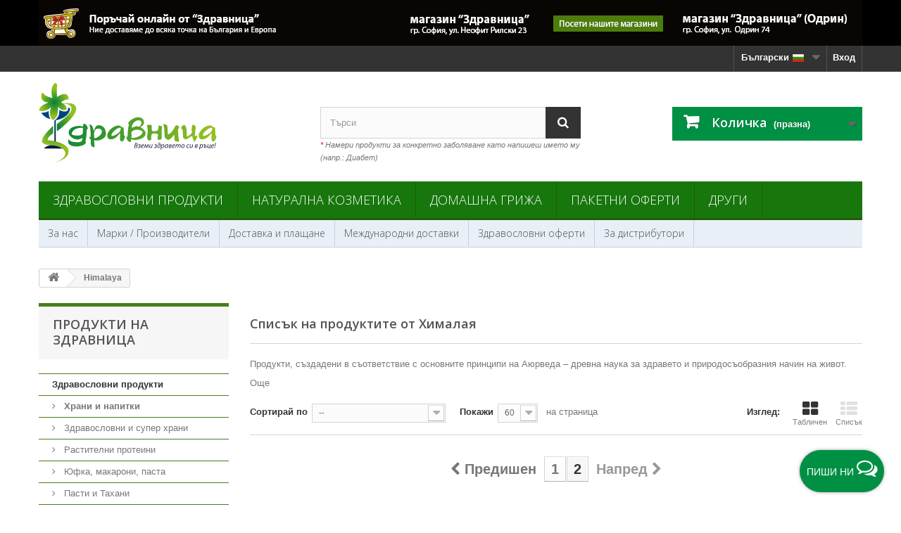

--- FILE ---
content_type: text/html; charset=utf-8
request_url: https://shop.zdravnitza.com/bg/brand/38-himalaya?p=2
body_size: 28473
content:
<!DOCTYPE HTML> <!--[if lt IE 7]><html class="no-js lt-ie9 lt-ie8 lt-ie7 " lang="bg-bg"><![endif]--> <!--[if IE 7]><html class="no-js lt-ie9 lt-ie8 ie7" lang="bg-bg"><![endif]--> <!--[if IE 8]><html class="no-js lt-ie9 ie8" lang="bg-bg"><![endif]--> <!--[if gt IE 8]><html class="no-js ie9" lang="bg-bg"><![endif]--><html lang="bg-bg"><head prefix="og: http://ogp.me/ns# fb: http://ogp.me/ns/fb# article: http://ogp.me/ns/article#" ><meta charset="utf-8" /><title>Хималая (2)</title><meta name="description" content="Продукти, създадени в съответствие с основните принципи на Аюрведа – древна наука за здравето и природосъобразния начин на живот. " /><meta name="keywords" content="himalaya,хималая,хранителни добавки,Индия" /><meta name="google-site-verification" content="p7D8xn_JF2csxsSX9O6ptztbpt5pxeRI7bxpNYI1L-o" /><meta name='yandex-verification' content='57b92554be7eaa3a' /><meta name="generator" content="New S Net LTD." /><meta name="robots" content="index,follow" /><meta name="googlebot" content="index,follow"><meta name="revisit-after" content="1 days"><meta name="viewport" content="width=device-width, minimum-scale=0.25, maximum-scale=5.0, initial-scale=1.0" /><meta name="mobile-web-app-capable" content="yes" /><meta http-equiv="content-language" content="bg-bg" /><meta property="fb:admins" content="1787318429" /><meta property="fb:app_id" content="260281140665298" /><meta name="verify-paysera" content="aa60c2c886be3218f740287dd0deca8a"><link rel="icon" type="image/vnd.microsoft.icon" href="/img/favicon.ico?1759317225" /><link rel="shortcut icon" type="image/x-icon" href="/img/favicon.ico?1759317225" /><link rel="stylesheet" href="https://img02.zdravnitza.com/themes/default-bootstrap/cache/v_1749_7df707c1a92f52535b94ddd411a142a2_all.css" type="text/css" media="all" />   <script type="text/plain" data-category="marketing" data-service="facebookpixel">!function(f,b,e,v,n,t,s)
		{if(f.fbq)return;n=f.fbq=function(){n.callMethod?
		n.callMethod.apply(n,arguments):n.queue.push(arguments)};
		if(!f._fbq)f._fbq=n;n.push=n;n.loaded=!0;n.version='2.0';
		n.queue=[];t=b.createElement(e);t.async=!0;
		t.src=v;s=b.getElementsByTagName(e)[0];
		s.parentNode.insertBefore(t,s)}(window, document,'script',
		'https://connect.facebook.net/en_US/fbevents.js');
		fbq('init', '806818152691006');
		fbq('track', 'PageView', {}, { 
			eventID : 'pageview_1769360379'
		});
		var ajaxAddToCartFbqHref = 'https://shop.zdravnitza.com/bg/module/fbpixelcapi/ajax';</script> <script type="text/plain" data-category="marketing" data-service="microsoftuettag">(function(w,d,t,r,u)
		{
			var f,n,i;
			w[u]=w[u]||[],f=function()
			{
				var o={ti:"187155644", enableAutoSpaTracking: true};
				o.q=w[u],w[u]=new UET(o),w[u].push("pageLoad")
			},
			n=d.createElement(t),n.src=r,n.async=1,n.onload=n.onreadystatechange=function()
			{
				var s=this.readyState;
				s&&s!=="loaded"&&s!=="complete"||(f(),n.onload=n.onreadystatechange=null)
			},
			i=d.getElementsByTagName(t)[0],i.parentNode.insertBefore(n,i)
		})
		(window,document,"script","//bat.bing.com/bat.js","uetq");</script> <script type="text/plain" data-category="marketing" data-service="microsoftuettag">window.uetq = window.uetq || [];
		window.uetq.push('set', { 'pid': { 
			'em': 'e3b0c44298fc1c149afbf4c8996fb92427ae41e4649b934ca495991b7852b855',
			'ph': 'e3b0c44298fc1c149afbf4c8996fb92427ae41e4649b934ca495991b7852b855', 
		}});</script><div class="floatingButtonWrap"><div class="floatingButtonInner"> <a href="#" class="floatingButton"> <span id="textFloatingBtn" class="text">Пиши ни</span> <span id="message-icon" class="icon-comments-alt"></span> </a><div class="floatingMenu"><div class="headerMenu"> <span>&#128075; Здравейте,</span> екипът на &quot;Здравница&quot; е на Ваше разположение всеки работен ден от 9:00 до 17:00.</div><div class="contentMenu"><ul><li id="tawktochat"> <a id="liveChatOpen" href="#" class="livechat buttonclick" data-name="livechat"> Уеб чат <span class="icon-comments-alt"></span> <span id="statusLiveChat" class="icon-circle status offline"> Извън линия</span> </a></li><li> <a href="https://m.me/Zdravnitza" target="_blank" class="messenger buttonclick" data-name="messenger"> Messenger <span class="icon-messenger"></span> </a></li><li> <a href="https://wa.me/+359884108026" target="_blank" class="whatsapp buttonclick" data-name="whatsapp"> WhatsApp <span class="icon-whatsapp"></span> </a></li><li> <a href="tel:+35924837291" class="phone buttonclick" data-name="phone"> Телефон <span class="icon-phone"></span> </a></li><li> <a href="mailto:office@zdravnitza.com" class="email buttonclick" data-name="email"> Email <span class="icon-envelope"></span> </a></li></ul></div></div></div></div><link rel="canonical" href="https://shop.zdravnitza.com/bg/brand/38-himalaya" />    <!--[if IE 8]> 
<script src="https://oss.maxcdn.com/libs/html5shiv/3.7.0/html5shiv.js"></script> 
<script src="https://oss.maxcdn.com/libs/respond.js/1.3.0/respond.min.js"></script> <![endif]--></head><body id="manufacturer" class="manufacturer manufacturer-38 manufacturer-himalaya hide-right-column lang_bg"><div id="page"><div class="header-container"> <header id="header"><div class="banner"><div class="container"><div class="row"> <a href="https://shop.zdravnitza.com/bg/contact-us" title="&#1047;&#1076;&#1088;&#1072;&#1074;&#1085;&#1080;&#1094;&#1072;"> <img class="img-responsive" src="https://img02.zdravnitza.com/modules/blockbanner/img/1c754b0eaeeaeee5592e0e76d0476e29.jpg" alt="&#1047;&#1076;&#1088;&#1072;&#1074;&#1085;&#1080;&#1094;&#1072;" title="&#1047;&#1076;&#1088;&#1072;&#1074;&#1085;&#1080;&#1094;&#1072;" width="1170" height="65" /> </a></div></div></div><div class="nav"><div class="container"><div class="row"> <nav><div class="header_user_info"> <a class="login" href="https://shop.zdravnitza.com/bg/my-account" rel="nofollow" title="Влез в клиентския профил"> Вход </a></div><div id="languages-block-top" class="languages-block"><div class="current"> <span>Български<img alt="bg" height="11" span="" src="https://img01.zdravnitza.com/img/l/2.jpg" width="21" style="padding-left:5px;" /></span></div><ul id="first-languages" class="languages-block_ul toogle_content"><li > <a href="https://shop.zdravnitza.com/en/brand/38-himalaya" title="English (English)"> <span>English <img alt="en" height="11" span="" src="https://img01.zdravnitza.com/img/l/1.jpg" width="21" style="padding-left:5px;" /> </span> </a></li><li class="selected"> <span>Български <img alt="bg" height="11" span="" src="https://img01.zdravnitza.com/img/l/2.jpg" width="21" style="padding-left:5px;" /> </span></li></ul></div> </nav></div></div></div><div><div class="container"><div class="row"><div id="header_logo"> <a href="http://shop.zdravnitza.com/" title="Здравословен онлайн магазин - Здравница"> <img class="logo img-responsive" src="/img/logo-zdravnitza.svg" alt="Здравословен онлайн магазин - Здравница"/> </a></div><div id="search_block_top" class="col-sm-4 clearfix"><form id="searchbox" method="get" action="https://shop.zdravnitza.com/bg/search" > <input type="hidden" name="controller" value="search" /> <input type="hidden" name="orderby" value="position" /> <input type="hidden" name="orderway" value="desc" /> <input class="search_query form-control" type="text" id="search_query_top" name="search_query" placeholder="Търси" value="" /> <button type="submit" name="submit_search" class="btn btn-default button-search" aria-label="Search"> <span>Търси</span> </button></form> <br /> <span class="top_title"><span class="top_title-red">*</span> Намери продукти за конкретно заболяване като напишеш името му (напр.: Диабет)</span></div><div class="col-sm-4 clearfix"><div class="shopping_cart"> <a href="https://shop.zdravnitza.com/bg/quick-order" title="Виж моята количка" rel="nofollow"> <b>Количка</b> <span class="ajax_cart_quantity unvisible">0</span> <span class="ajax_cart_product_txt unvisible">Продукт</span> <span class="ajax_cart_product_txt_s unvisible">Продукти</span> <span class="ajax_cart_total unvisible"> </span> <span class="ajax_cart_no_product">(празна)</span> </a><div class="cart_block block exclusive"><div class="block_content"><div class="cart_block_list"><p class="cart_block_no_products"> Няма продукти</p><div class="cart-prices"><div class="cart-prices-line first-line"> <span class="price cart_block_shipping_cost ajax_cart_shipping_cost"> Безплатна доставка! </span> <span> Доставка </span></div><div class="cart-prices-line last-line"> <span class="price cart_block_total ajax_block_cart_total">0,00 €</span> <span>Общо:</span></div></div><p class="cart-buttons"> <a id="button_order_cart" class="btn btn-default button button-small" href="https://shop.zdravnitza.com/bg/quick-order" title="Поръчай" rel="nofollow"> <span> Поръчай<i class="icon-chevron-right right"></i> </span> </a></p></div></div></div></div></div><div id="layer_cart"><div class="clearfix"><div class="layer_cart_product col-xs-12 col-md-6"> <span class="cross" title="Затвори прозореца"></span><div class="titleGlobal"> <i class="icon-ok"></i>Продуктът е успешно добавен в количката ви</div><div class="product-image-container layer_cart_img"></div><div class="layer_cart_product_info"> <span id="layer_cart_product_title" class="product-name"></span> <span id="layer_cart_product_attributes"></span><div> <strong class="dark">Количество:</strong> <span id="layer_cart_product_quantity"></span></div><div> <strong class="dark">Общо:</strong> <span id="layer_cart_product_price"></span></div></div></div><div class="layer_cart_cart col-xs-12 col-md-6"><div class="titleGlboal"> <span class="ajax_cart_product_txt_s unvisible"> Има <span class="ajax_cart_quantity">0</span> продукта в количка. </span> <span class="ajax_cart_product_txt "> Има 1 продукт в количката. </span></div><div class="layer_cart_row"> <strong class="dark"> Цена на продуктите: </strong> <span class="ajax_block_products_total"> </span></div><div class="layer_cart_row"> <strong class="dark"> Цена за доставка: </strong> <span class="ajax_cart_shipping_cost"> Безплатна доставка! </span></div><div class="layer_cart_row"> <strong class="dark"> Общо: </strong> <span class="ajax_block_cart_total"> </span></div><div class="button-container"> <span class="continue btn btn-default button exclusive-medium" title="Продължете да пазарувате"> <span> <i class="icon-chevron-left left"></i>Продължете да пазарувате </span> </span> <a class="btn btn-default button button-medium" href="https://shop.zdravnitza.com/bg/quick-order" title="Към завършване на поръчката" rel="nofollow"> <span> Към завършване на поръчката<i class="icon-chevron-right right"></i> </span> </a></div></div></div><div class="crossseling hidden-xs hidden-sm"></div></div><div class="layer_cart_overlay"></div><div id="block_top_menu" class="sf-contener clearfix col-lg-12"><div class="cat-title">Категории</div><ul class="sf-menu clearfix menu-content"><li><a href="https://shop.zdravnitza.com/bg/3-zdravoslovni-produkti" title="Здравословни продукти">Здравословни продукти</a><ul><li><a href="https://shop.zdravnitza.com/bg/4-hrani-i-napitki" title="Храни и напитки">Храни и напитки</a><ul><li><a href="https://shop.zdravnitza.com/bg/33-zdravoslovni-hrani" title="Здравословни и супер храни">Здравословни и супер храни</a></li><li><a href="https://shop.zdravnitza.com/bg/131-rastitelni-proteini" title="Растителни протеини">Растителни протеини</a></li><li><a href="https://shop.zdravnitza.com/bg/117-yufka-makaroni-pasta" title="Юфка, макарони, паста">Юфка, макарони, паста</a></li><li><a href="https://shop.zdravnitza.com/bg/114-pasti-i-takhani" title="Пасти и Тахани">Пасти и Тахани</a></li><li><a href="https://shop.zdravnitza.com/bg/94-shokoladi-biskviti-barcheta-i-dr" title="Шоколади, бисквити, барчета и др.">Шоколади, бисквити, барчета и др.</a></li><li><a href="https://shop.zdravnitza.com/bg/43-semena-yadki-i-susheni-plodove" title="Семена, ядки и сушени плодове">Семена, ядки и сушени плодове</a></li><li><a href="https://shop.zdravnitza.com/bg/34-zdravoslovni-napitki" title="Здравословни напитки">Здравословни напитки</a></li><li><a href="https://shop.zdravnitza.com/bg/7-naturalni-brashna" title="Натурални брашна">Натурални брашна</a></li><li><a href="https://shop.zdravnitza.com/bg/105-naturalni-oceti" title="Натурални оцети">Натурални оцети</a></li><li><a href="https://shop.zdravnitza.com/bg/13-podpravki" title="Подправки">Подправки</a></li><li><a href="https://shop.zdravnitza.com/bg/6-podsladiteli" title="Подсладители">Подсладители</a><ul><li><a href="https://shop.zdravnitza.com/bg/97-klenov-sirop" title="Кленов сироп">Кленов сироп</a></li></ul></li><li><a href="https://shop.zdravnitza.com/bg/109-med-i-pchelni-produkti" title="Мед и пчелни продукти">Мед и пчелни продукти</a></li><li><a href="https://shop.zdravnitza.com/bg/125-produkti-ot-cikoriya" title="Продукти от Цикория">Продукти от Цикория</a></li><li><a href="https://shop.zdravnitza.com/bg/27-produkti-za-otslabvane" title="Продукти за отслабване">Продукти за отслабване</a></li></ul></li><li><a href="https://shop.zdravnitza.com/bg/14-olia-i-masla" title="Олиа и Масла">Олиа и Масла</a><ul><li><a href="https://shop.zdravnitza.com/bg/95-maslo-ot-cheren-kimion" title="Масло от черен кимион">Масло от черен кимион</a></li><li><a href="https://shop.zdravnitza.com/bg/96-maslo-ot-byal-trn" title="Масло от бял трън">Масло от бял трън</a></li><li><a href="https://shop.zdravnitza.com/bg/130-maslo-ot-oblepiha" title="Масло от облепиха">Масло от облепиха</a></li><li><a href="https://shop.zdravnitza.com/bg/108-konopeno-maslo" title="Конопено масло">Конопено масло</a></li><li><a href="https://shop.zdravnitza.com/bg/107-kokosovo-maslo" title="Кокосово масло">Кокосово масло</a></li><li><a href="https://shop.zdravnitza.com/bg/123-leneno-maslo" title="Ленено масло">Ленено масло</a></li><li><a href="https://shop.zdravnitza.com/bg/106-drugi-masla" title="Други">Други</a></li></ul></li><li><a href="https://shop.zdravnitza.com/bg/12-hranitelni-dobavki" title="Хранителни добавки">Хранителни добавки</a><ul><li><a href="https://shop.zdravnitza.com/bg/139-ayurvedichni-produkti" title="Аюрведични продукти">Аюрведични продукти</a></li><li><a href="https://shop.zdravnitza.com/bg/116-vitamini-i-minerali" title="Витамини и минерали">Витамини и минерали</a></li><li><a href="https://shop.zdravnitza.com/bg/134-zhensko-zdrave" title="Женско здраве">Женско здраве</a></li><li><a href="https://shop.zdravnitza.com/bg/136-mazhko-zdrave" title="Мъжко здраве">Мъжко здраве</a></li><li><a href="https://shop.zdravnitza.com/bg/137-za-babreci" title="За бъбреци">За бъбреци</a></li><li><a href="https://shop.zdravnitza.com/bg/15-za-imunitet" title="За имунитет">За имунитет</a></li><li><a href="https://shop.zdravnitza.com/bg/81-za-grip-prostuda-kashlica" title="За грип, простуда, кашлица">За грип, простуда, кашлица</a></li><li><a href="https://shop.zdravnitza.com/bg/42-za-sarce-i-krvno" title="За сърце и кръвно">За сърце и кръвно</a></li><li><a href="https://shop.zdravnitza.com/bg/93-za-stomah-i-cherva" title="За стомах и черва">За стомах и черва</a></li><li><a href="https://shop.zdravnitza.com/bg/99-za-cheren-drob-i-jlachka" title="За черен дроб и жлъчка">За черен дроб и жлъчка</a></li><li><a href="https://shop.zdravnitza.com/bg/80-za-holesterol" title="За холестерол">За холестерол</a></li><li><a href="https://shop.zdravnitza.com/bg/41-za-diabet-i-kravna-zahar" title="За диабет и кръвна захар">За диабет и кръвна захар</a></li><li><a href="https://shop.zdravnitza.com/bg/16-za-stavi-kosti-i-muskuli" title="За стави, кости и мускули">За стави, кости и мускули</a><ul><li><a href="https://shop.zdravnitza.com/bg/122-zhelatin-i-kolagen" title="Желатин и Колаген">Желатин и Колаген</a></li></ul></li><li><a href="https://shop.zdravnitza.com/bg/135-nervna-sistema-stres-bezsanie" title="Нервна система, стрес, безсъние">Нервна система, стрес, безсъние</a></li><li><a href="https://shop.zdravnitza.com/bg/98-detoks-na-organizma" title="Детокс на организма">Детокс на организма</a></li><li><a href="https://shop.zdravnitza.com/bg/88-mineralni-soli" title="Минерални соли">Минерални соли</a></li><li><a href="https://shop.zdravnitza.com/bg/126-prechisten-nbs-mineral" title="Пречистен НБС минерал">Пречистен НБС минерал</a></li><li><a href="https://shop.zdravnitza.com/bg/17-drugi" title="Други">Други</a></li></ul></li><li><a href="https://shop.zdravnitza.com/bg/8-bilki-i-bilkovi-produkti" title="Билки и билкови продукти">Билки и билкови продукти</a><ul><li><a href="https://shop.zdravnitza.com/bg/9-bilki" title="Билки">Билки</a></li><li><a href="https://shop.zdravnitza.com/bg/10-bilkovi-chajove-i-kombinacii" title="Билкови чайове и комбинации">Билкови чайове и комбинации</a></li><li><a href="https://shop.zdravnitza.com/bg/121-mursalski-chai" title="Мурсалски чай">Мурсалски чай</a></li><li><a href="https://shop.zdravnitza.com/bg/120-produkti-ot-chaga" title="Продукти от Чага">Продукти от Чага</a></li><li><a href="https://shop.zdravnitza.com/bg/133-mumijo-shilazhit" title="Мумийо (Шилажит)">Мумийо (Шилажит)</a></li><li><a href="https://shop.zdravnitza.com/bg/11-bilkovi-tinkturi" title="Билкови тинктури">Билкови тинктури</a></li><li><a href="https://shop.zdravnitza.com/bg/46-bilkovi-siropi" title="Билкови сиропи">Билкови сиропи</a></li><li><a href="https://shop.zdravnitza.com/bg/71-esencii-na-dr-bah" title="Есенции на д-р Бах">Есенции на д-р Бах</a></li></ul></li></ul></li><li><a href="https://shop.zdravnitza.com/bg/18-naturalna-kozmetika" title="Натурална козметика">Натурална козметика</a><ul><li><a href="https://shop.zdravnitza.com/bg/19-krasota-i-zdrave" title="Красота и здраве">Красота и здраве</a><ul><li><a href="https://shop.zdravnitza.com/bg/47-grizha-za-liceto" title="Грижа за лицето">Грижа за лицето</a></li><li><a href="https://shop.zdravnitza.com/bg/132-grizha-za-ustnite" title="Грижа за устните">Грижа за устните</a></li><li><a href="https://shop.zdravnitza.com/bg/48-grija-za-racete-i-tyaloto" title="Грижа за ръцете и тялото">Грижа за ръцете и тялото</a></li><li><a href="https://shop.zdravnitza.com/bg/50-grizha-za-krakata" title="Грижа за краката">Грижа за краката</a></li><li><a href="https://shop.zdravnitza.com/bg/51-majka-i-bebe" title="Майка и Бебе">Майка и Бебе</a></li><li><a href="https://shop.zdravnitza.com/bg/65-slancezashtitni-produkti" title="Слънцезащитни продукти">Слънцезащитни продукти</a></li><li><a href="https://shop.zdravnitza.com/bg/100-eterichni-masla" title="Етерични масла">Етерични масла</a></li><li><a href="https://shop.zdravnitza.com/bg/115-produkti-za-masazh" title="Продукти за масаж">Продукти за масаж</a></li><li><a href="https://shop.zdravnitza.com/bg/119-naturalni-parfyumi" title="Натурални парфюми">Натурални парфюми</a></li><li><a href="https://shop.zdravnitza.com/bg/140-aromatni-svesthi" title="Ароматни свещи">Ароматни свещи</a></li></ul></li><li><a href="https://shop.zdravnitza.com/bg/45-produkti-za-banya" title="Продукти за баня">Продукти за баня</a><ul><li><a href="https://shop.zdravnitza.com/bg/78-sapuni" title="Сапуни">Сапуни</a></li><li><a href="https://shop.zdravnitza.com/bg/79-dush-gelove" title="Душ гелове">Душ гелове</a></li><li><a href="https://shop.zdravnitza.com/bg/44-pasti-za-zabi" title="Пасти за зъби">Пасти за зъби</a></li><li><a href="https://shop.zdravnitza.com/bg/64-intimna-higiena" title="Интимна хигиена">Интимна хигиена</a></li></ul></li><li><a href="https://shop.zdravnitza.com/bg/49-grizha-za-kosata" title="Грижа за косата">Грижа за косата</a><ul><li><a href="https://shop.zdravnitza.com/bg/77-naturalni-shampoani" title="Натурални шампоани">Натурални шампоани</a></li><li><a href="https://shop.zdravnitza.com/bg/127-naturalni-balsami" title="Натурални балсами">Натурални балсами</a></li><li><a href="https://shop.zdravnitza.com/bg/128-maski-za-kosa" title="Маски за коса">Маски за коса</a></li><li><a href="https://shop.zdravnitza.com/bg/129-bilkovi-produkti-za-kosa" title="Билкови продукти за коса">Билкови продукти за коса</a></li></ul></li><li><a href="https://shop.zdravnitza.com/bg/20-lechebni-mazila" title="Лечебни мазила">Лечебни мазила</a><ul><li><a href="https://shop.zdravnitza.com/bg/72-akne" title="Акне">Акне</a></li><li><a href="https://shop.zdravnitza.com/bg/138-psoriazis" title="Псориазис">Псориазис</a></li><li><a href="https://shop.zdravnitza.com/bg/73-razshireni-veni" title="Разширени вени">Разширени вени</a></li><li><a href="https://shop.zdravnitza.com/bg/75-rani-izgaryaniya-i-dr" title="Рани, изгаряния и др.">Рани, изгаряния и др.</a></li><li><a href="https://shop.zdravnitza.com/bg/74-stavi-i-kosti" title="Стави и кости">Стави и кости</a></li><li><a href="https://shop.zdravnitza.com/bg/76-drugi-mazila" title="Други мазила">Други мазила</a></li></ul></li></ul></li><li><a href="https://shop.zdravnitza.com/bg/142-domashna-grizha" title="Домашна грижа">Домашна грижа</a></li><li><a href="https://shop.zdravnitza.com/bg/113-paketni-oferti" title="Пакетни оферти">Пакетни оферти</a></li><li><a href="https://shop.zdravnitza.com/bg/110-drugi" title="Други">Други</a><ul><li><a href="https://shop.zdravnitza.com/bg/52-pomoshtni-sredstva" title="Помощни средства">Помощни средства</a><ul><li><a href="https://shop.zdravnitza.com/bg/111-konosan-konopeno-vaje" title="Коносан - конопено въже">Коносан - конопено въже</a></li><li><a href="https://shop.zdravnitza.com/bg/53-bastuni" title="Бастуни">Бастуни</a><ul><li><a href="https://shop.zdravnitza.com/bg/58-drveni-bastuni" title="Дървени бастуни">Дървени бастуни</a></li><li><a href="https://shop.zdravnitza.com/bg/59-aluminievi-bastuni" title="Алуминиеви бастуни">Алуминиеви бастуни</a></li><li><a href="https://shop.zdravnitza.com/bg/60-prisposobleniya-za-bastuni" title="Приспособления за бастуни">Приспособления за бастуни</a></li></ul></li><li><a href="https://shop.zdravnitza.com/bg/55-paterici-i-kanadki" title="Патерици и канадки">Патерици и канадки</a><ul><li><a href="https://shop.zdravnitza.com/bg/61-darveni-paterici-i-kanadki" title="Дървени патерици и канадки">Дървени патерици и канадки</a></li><li><a href="https://shop.zdravnitza.com/bg/62-aluminievi-paterici-i-kanadki" title="Алуминиеви патерици и канадки">Алуминиеви патерици и канадки</a></li></ul></li><li><a href="https://shop.zdravnitza.com/bg/63-prokhodilki" title="Проходилки">Проходилки</a></li></ul></li><li><a href="https://shop.zdravnitza.com/bg/66-borba-s-vreditelite" title="Борба с вредителите">Борба с вредителите</a><ul><li><a href="https://shop.zdravnitza.com/bg/67-komari-i-karlezhi" title="Комари и кърлежи">Комари и кърлежи</a></li><li><a href="https://shop.zdravnitza.com/bg/68-blkhi-i-mravki" title="Бълхи и мравки">Бълхи и мравки</a></li><li><a href="https://shop.zdravnitza.com/bg/69-hlebarki" title="Хлебарки">Хлебарки</a></li><li><a href="https://shop.zdravnitza.com/bg/70-osi-mukhi-i-strsheli" title="Оси, мухи и стършели">Оси, мухи и стършели</a></li></ul></li><li><a href="https://shop.zdravnitza.com/bg/112-lepenki-i-plastiri" title="Лепенки и пластири">Лепенки и пластири</a></li><li><a href="https://shop.zdravnitza.com/bg/141-himalajski-solni-kristali" title="Хималайски солни кристали">Хималайски солни кристали</a></li></ul></li></ul></div><div id="block_top_menu_second" class="sf-contener_second clearfix col-lg-12"><div class="cat-title_second">Меню</div><ul class="sf-menu_second clearfix menu-content"><li> <a href="https://shop.zdravnitza.com/bg/content/13-za-nas" title="За нас"> За нас</a></li><li> <a href="https://shop.zdravnitza.com/bg/manufacturers" title="Марки / Производители">Марки / Производители</a></li><li> <a href="https://shop.zdravnitza.com/bg/content/2-dostavki-i-plashtane" title="Доставка и плащане">Доставка и плащане</a></li><li> <a href="https://shop.zdravnitza.com/bg/dostavki-do-evropa">Международни доставки</a></li><li> <a href="https://shop.zdravnitza.com/bg/prices-drop" title="Здравословни оферти">Здравословни оферти</a></li><li> <a href="https://shop.zdravnitza.com/bg/content/4-za-distributori" title="За дистрибутори">За дистрибутори</a></li></ul></div></div></div></div> </header></div><div class="columns-container"><div id="columns" class="container"><div class="breadcrumb clearfix"> <a class="home" href="https://shop.zdravnitza.com/" title="Начало"><i class="icon-home"></i></a> <span itemscope itemtype="http://schema.org/BreadcrumbList"> <span class="navigation-pipe" >&gt;</span> Himalaya </span></div><div class="row"><div id="top_column" class="center_column col-xs-12 col-sm-12"></div></div><div class="row"><div id="left_column" class="column col-xs-12 col-sm-3 hidden-xs"><div id="categories_block_left" class="block"><p class="title_block" style="margin-top:0px;"> Продукти на Здравница</p><div class="block_content"><ul class="tree "><li > <a href="https://shop.zdravnitza.com/bg/3-zdravoslovni-produkti" title="Здравословни продукти в Здравословен онлайн магазин &quot;Здравница&quot; Богато разнообразие на здравословни храни и напитки, натурални брашна, подправки, подсладители, олиа, зехтини и др."> <b>Здравословни продукти</b> </a><ul><li > <a href="https://shop.zdravnitza.com/bg/4-hrani-i-napitki" title="Богато разнообразие на здравословни храни и напитки, натурални брашна, подправки и подсладители и много други в здравословен онлaйн магазин Здравница."> <b>Храни и напитки</b> </a><ul><li > <a href="https://shop.zdravnitza.com/bg/33-zdravoslovni-hrani" title="Можем ли да се храним наистина здравословно? Кои са здравословните храни, колко струват и как да ги поръчаме? Отговорите на тези въпроси в Здравословн онлайн магазин &quot;Здравница&quot;."> Здравословни и супер храни </a></li><li > <a href="https://shop.zdravnitza.com/bg/131-rastitelni-proteini" title="Богато разнообразие на протеини от растителен произход, подходящи за възрастни и деца, за спортисти, вегани и вегетарианци в &quot;Здравница&quot;."> Растителни протеини </a></li><li > <a href="https://shop.zdravnitza.com/bg/117-yufka-makaroni-pasta" title="Богато разнообразие на юфки, макарони, кус кус, и пасти в Здравословен онлайн магазин &quot;Здравница&quot;."> Юфка, макарони, паста </a></li><li > <a href="https://shop.zdravnitza.com/bg/114-pasti-i-takhani" title="Богато разнообразие на здравословни пасти и тахани в Здравословен онлайн магазин &quot;Здравница&quot;."> Пасти и Тахани </a></li><li > <a href="https://shop.zdravnitza.com/bg/94-shokoladi-biskviti-barcheta-i-dr" title="Богато разнообразие на натурални шоколади, бисквити, сурови и протеинови барчета в Здравословен онлайн магазин &quot;Здравница&quot;."> Шоколади, бисквити, барчета и др. </a></li><li > <a href="https://shop.zdravnitza.com/bg/43-semena-yadki-i-susheni-plodove" title="Семената и ядките са едни от най-изявените, т.нар. Супер храни. Те са източник на енергия, протеини, мазнини и хранителни вещества."> Семена, ядки и сушени плодове </a></li><li > <a href="https://shop.zdravnitza.com/bg/34-zdravoslovni-napitki" title="Кои напитки са здравословни? Как те ни помагат да бъдем здрави? Колко струват и как да поръчаме такива напитки? Отговорите на тези въпроси в Здравословен онлайн магазин &quot;Здравница&quot;."> Здравословни напитки </a></li><li > <a href="https://shop.zdravnitza.com/bg/7-naturalni-brashna" title="Богато разнообразие на 100% натурални брашна от различни зърнени култури в Здравословен онлайн магазин &quot;Здравница&quot;."> Натурални брашна </a></li><li > <a href="https://shop.zdravnitza.com/bg/105-naturalni-oceti" title="Богато разнообразие на 100% натурални оцети от различни суровини в Здравословен онлайн магазин &quot;Здравница&quot;."> Натурални оцети </a></li><li > <a href="https://shop.zdravnitza.com/bg/13-podpravki" title="Съществуват подправки и добавки към храните, които освен вкусни са много полезни за здравето на човек. Кои са те? Разберете в Здравословен магазин &quot;Здравница&quot;."> Подправки </a></li><li > <a href="https://shop.zdravnitza.com/bg/6-podsladiteli" title="Знаете, че бялата захар е не до там полезна. С какво, обаче, можем да я заменим? Намерете здравословното решение в Здравословен магазин &quot;Здравница&quot;."> <b>Подсладители</b> </a><ul><li class="last" > <a href="https://shop.zdravnitza.com/bg/97-klenov-sirop" title="Оригинален канадски кленов сироп. 100% натурален продукт, директно от Канада! Гаранция за качество и произход."> Кленов сироп </a></li></ul></li><li > <a href="https://shop.zdravnitza.com/bg/109-med-i-pchelni-produkti" title="Разнообразие на пчелни продукти, сред които пчелен прашец, пчелен клей, прополисови тинктури, пчелен мед и др. в Здравословен онлайн магазин &quot;Здравница&quot;."> Мед и пчелни продукти </a></li><li > <a href="https://shop.zdravnitza.com/bg/125-produkti-ot-cikoriya" title="Богато разнообразие на продуки от Цикория като разтворима цикория (натурален заместител на кафето), капучино от цикория, екстракт от цикория в Здраволовен магазин &quot;Здравница&quot;."> Продукти от Цикория </a></li><li class="last" > <a href="https://shop.zdravnitza.com/bg/27-produkti-za-otslabvane" title="Намерете правилния и ефективен продукт, с чиято помощ ще редуцирате теглото си и ще изглеждате перфектно в Здравословен онлайн магазин &quot;Здравница&quot;."> Продукти за отслабване </a></li></ul></li><li > <a href="https://shop.zdravnitza.com/bg/14-olia-i-masla" title="Олиата са растителни масла извлчени от различни растения чрез различни технологии. В Здравословен онлайн магазин &quot;Здравница&quot; ще намерите богато разнообразие на олиа, масла и зехтини полезни за Вашето здраве."> <b>Олиа и Масла</b> </a><ul><li > <a href="https://shop.zdravnitza.com/bg/95-maslo-ot-cheren-kimion" title="Маслото от черен кимион на &quot;Здравница&quot; е мощен имуностимулатор, действа благоприятно на цялото тяло особено при главоболие, астма, псориазис, токсини, паразити и др."> Масло от черен кимион </a></li><li > <a href="https://shop.zdravnitza.com/bg/96-maslo-ot-byal-trn" title="Маслото от бял трън на Здравница влияе благоприятно при заболявания на черния дроб като цироза, хепатит, чернодробна мастна дегенерация и др."> Масло от бял трън </a></li><li > <a href="https://shop.zdravnitza.com/bg/130-maslo-ot-oblepiha" title="Студено пресовани, натурални масла от облепиха (морски зърнастец). Продуктите са подходящи за директна консумация и козметична употреба."> Масло от облепиха </a></li><li > <a href="https://shop.zdravnitza.com/bg/108-konopeno-maslo" title="Студено пресовани, непреработени, 100% натурални масла от конопени семена в &quot;Здравница&quot;."> Конопено масло </a></li><li > <a href="https://shop.zdravnitza.com/bg/107-kokosovo-maslo" title="Кокосовото масло е растителна мазнина извличана от копрата – ядката на кокосовия орех."> Кокосово масло </a></li><li > <a href="https://shop.zdravnitza.com/bg/123-leneno-maslo" title="Лененото масло е отличен източник на незаменими мастни киселини, които са крайно необходими за поддържане на добро здраве. Съдържа значително количество витамин Е."> Ленено масло </a></li><li class="last" > <a href="https://shop.zdravnitza.com/bg/106-drugi-masla" title="Богато разнообразие на натурални, растителни масла и олиа в Здравословен онлайн магазин &quot;Здравница&quot;."> Други </a></li></ul></li><li > <a href="https://shop.zdravnitza.com/bg/12-hranitelni-dobavki" title="Богато разнообразие на хранителни добавки, които се грижат за цялостното здравословно състояние на човек в Здравословен онлайн магазин Здравница."> <b>Хранителни добавки</b> </a><ul><li > <a href="https://shop.zdravnitza.com/bg/139-ayurvedichni-produkti" title="Аюрведични продукти в Здравословен онлайн магазин &quot;Здравница&quot;. Богата гама на продукти по Аюрведа като храни, хранителни добавки, добавки в храната и др."> Аюрведични продукти </a></li><li > <a href="https://shop.zdravnitza.com/bg/116-vitamini-i-minerali" title="Богато разнообразие на витамини и минерали под формата на капсули и сиропи в Здравословен магазин &quot;Здравница&quot;."> Витамини и минерали </a></li><li > <a href="https://shop.zdravnitza.com/bg/134-zhensko-zdrave" title="Продукти за женско здраве в Здравословен онлайн магазин &quot;Здравница&quot;. Богато разнообразие на натурални хранителни добавки и продукти, които се грижат за здравето на жената."> Женско здраве </a></li><li > <a href="https://shop.zdravnitza.com/bg/136-mazhko-zdrave" title="Продукти за мъжко здраве в Здравословен онлайн магазин &quot;Здравница&quot;. Богато разнообразие на натурални хранителни добавки и продукти, които се грижат за здравето на мъжа."> Мъжко здраве </a></li><li > <a href="https://shop.zdravnitza.com/bg/137-za-babreci" title="Разнообразие на продукти с натурален произход, които подкрепят здравето и нормалното функциониране на бъбреците."> За бъбреци </a></li><li > <a href="https://shop.zdravnitza.com/bg/15-za-imunitet" title="Богат избор на хранителни добавки с естествен произход за поддържане и подсилване на имунната система в Здравословен онлайн магазин &quot;Здравница&quot;."> За имунитет </a></li><li > <a href="https://shop.zdravnitza.com/bg/81-za-grip-prostuda-kashlica" title="Богат избор на хранителни добавки с естествен произход при грип, простуда, кашлица и др. в Здравословен онлайн магазин &quot;Здравница&quot;."> За грип, простуда, кашлица </a></li><li > <a href="https://shop.zdravnitza.com/bg/42-za-sarce-i-krvno" title="Богат избор на хранителни добавки на естествена основа, които поддържат здравето на сърцето и регулират кръвното налягане."> За сърце и кръвно </a></li><li > <a href="https://shop.zdravnitza.com/bg/93-za-stomah-i-cherva" title="Богат избор на хранителни добавки на естествена основа, които се грижат за здравето на стомашно-чревния тракт."> За стомах и черва </a></li><li > <a href="https://shop.zdravnitza.com/bg/99-za-cheren-drob-i-jlachka" title="Богат избор на хранителни добавки с естествен произход при проблеми с черния дроб и жлъчката в Здравословен онлайн магазин &quot;Здравница&quot;."> За черен дроб и жлъчка </a></li><li > <a href="https://shop.zdravnitza.com/bg/80-za-holesterol" title="Богат избор на хранителни добавки с естествен произход за поддържане на нормалните нива на холестерола в Здравословен онлайн магазин &quot;Здравница&quot;."> За холестерол </a></li><li > <a href="https://shop.zdravnitza.com/bg/41-za-diabet-i-kravna-zahar" title="Богат избор на хранителни добавки в помощ при диабет и за регулиране на кръвната захар в Здравословен онлайн магазин &quot;Здравница&quot;."> За диабет и кръвна захар </a></li><li > <a href="https://shop.zdravnitza.com/bg/16-za-stavi-kosti-i-muskuli" title="Богат избор на хранителни добавки на естествена основа, които поддържат и възстановяват здравто и еластичността на ставите."> <b>За стави, кости и мускули</b> </a><ul><li class="last" > <a href="https://shop.zdravnitza.com/bg/122-zhelatin-i-kolagen" title="Богато разнообразие на желатин и колагенови продукти, които поддържат здравето на костите, ставите, косата, ноктите и кожата в здравословен онлайн магазин &quot;Здравница&quot;."> Желатин и Колаген </a></li></ul></li><li > <a href="https://shop.zdravnitza.com/bg/135-nervna-sistema-stres-bezsanie" title="Богато разнообразие на хранителни добавки с естествен произход с благоприятно действие върху нервната система, вкл. стрес и безсъние."> Нервна система, стрес, безсъние </a></li><li > <a href="https://shop.zdravnitza.com/bg/98-detoks-na-organizma" title="Богат избор на хранителни добавки и натурални продукти, които подкрепят прочистването на организма в Здравословен онлайн магазин &quot;Здравница&quot;."> Детокс на организма </a></li><li > <a href="https://shop.zdravnitza.com/bg/88-mineralni-soli" title="Минералните соли са част от идеята за цялостна грижа за здравето. При нарушения в алкално-киселинното равновесие, нерационално хранене, прекомерен стрес и интоксикации и др."> Минерални соли </a></li><li > <a href="https://shop.zdravnitza.com/bg/126-prechisten-nbs-mineral" title="Природният, Родопски НПС минерал с изключителни свойства. Подпомага прочистването на тялото и действа благоприятно върху целия организъм."> Пречистен НБС минерал </a></li><li class="last" > <a href="https://shop.zdravnitza.com/bg/17-drugi" title="Хранителни добавки на естествена основа, които се грижат за цялостнотно здравословно състояние на човека."> Други </a></li></ul></li><li class="last" > <a href="https://shop.zdravnitza.com/bg/8-bilki-i-bilkovi-produkti" title="Богато разнообразие на билки, билкови чайове, тинктури и др. в Здравословен онлайн магазин &quot;Здравница&quot;."> <b>Билки и билкови продукти</b> </a><ul><li > <a href="https://shop.zdravnitza.com/bg/9-bilki" title="Информация и възможност за поръчка на над 190 вида билки."> Билки </a></li><li > <a href="https://shop.zdravnitza.com/bg/10-bilkovi-chajove-i-kombinacii" title="Богата гама на билкови чайове и смеси в Здравословен онлайн магазин &quot;Здравница&quot;"> Билкови чайове и комбинации </a></li><li > <a href="https://shop.zdravnitza.com/bg/121-mursalski-chai" title="Мурсалският чай е едно от чудесата на България. Притежава силно антиоксидантно действие, тонизиращо, общоукрепващо, антианемично и диуретично действие."> Мурсалски чай </a></li><li > <a href="https://shop.zdravnitza.com/bg/120-produkti-ot-chaga" title="Богата гама от натурални и здравословни продукти от дива, сибирска гъба Чага в Здравословен онлайн магазин &quot;Здравница&quot;."> Продукти от Чага </a></li><li > <a href="https://shop.zdravnitza.com/bg/133-mumijo-shilazhit" title="Богато разнообразие на продукти от пречистено Мумийо, познато като Шилажит. Мумийото е древен продукт, под формата на тъмна смола, добит в труднодостъпни за човека скали."> Мумийо (Шилажит) </a></li><li > <a href="https://shop.zdravnitza.com/bg/11-bilkovi-tinkturi" title="Богата гама на билкови тинктури в Здравословен онлайн магазин &quot;Здравница&quot;."> Билкови тинктури </a></li><li > <a href="https://shop.zdravnitza.com/bg/46-bilkovi-siropi" title="Разнообразие от натурални, билкови сиропи, които се грижат за Вашето здраве в Здравословен онлайн магазин &quot;Здравница&quot;"> Билкови сиропи </a></li><li class="last" > <a href="https://shop.zdravnitza.com/bg/71-esencii-na-dr-bah" title="Богата гама от цветните есенции на д-р Бах в Здравословен онлайн магазин &quot;Здравница&quot;."> Есенции на д-р Бах </a></li></ul></li></ul></li><li > <a href="https://shop.zdravnitza.com/bg/18-naturalna-kozmetika" title="Богат избор на натурални кремове, мазила и масла, които се грижат за външната и вътрешна красота на човека."> <b>Натурална козметика</b> </a><ul><li > <a href="https://shop.zdravnitza.com/bg/19-krasota-i-zdrave" title="Богат избор на натурална козметика, която се грижи за красотата и здравето на Вашите лице, тяло, коса и кожа."> <b>Красота и здраве</b> </a><ul><li > <a href="https://shop.zdravnitza.com/bg/47-grizha-za-liceto" title="Богат избор на натурални и здравословни продукти, които се грижат за здравето и красотата на вашето лице, шия и др."> Грижа за лицето </a></li><li > <a href="https://shop.zdravnitza.com/bg/132-grizha-za-ustnite" title="Богат избор на натурални и здравословни продукти, които се грижат за здравето и красотата на вашите устни."> Грижа за устните </a></li><li > <a href="https://shop.zdravnitza.com/bg/48-grija-za-racete-i-tyaloto" title="Богат избор на натурални и здравословни продукти, които се грижат за здравето и красотата на вашите ръце и тяло."> Грижа за ръцете и тялото </a></li><li > <a href="https://shop.zdravnitza.com/bg/50-grizha-za-krakata" title="Богат избор на натурални и здравословни продукти, които се грижат за здравето и красотата на вашите крака."> Грижа за краката </a></li><li > <a href="https://shop.zdravnitza.com/bg/51-majka-i-bebe" title="Натурални и здравословни продукти, предназначени за бременни, кърмачки и техните деца в здравословен онлайн магазин &quot;Здравница&quot;."> Майка и Бебе </a></li><li > <a href="https://shop.zdravnitza.com/bg/65-slancezashtitni-produkti" title="Богат избор на 100% натурални продукти, които защитават кожата от слънчевото влияние в Здравословен онлайн магазин &quot;Здравница&quot;."> Слънцезащитни продукти </a></li><li > <a href="https://shop.zdravnitza.com/bg/100-eterichni-masla" title="Богат избор на натурални, етерични масла с доказани качество и произход в Здравословен онлайн магазин &quot;Здравница&quot;."> Етерични масла </a></li><li > <a href="https://shop.zdravnitza.com/bg/115-produkti-za-masazh" title="Богато разнообразие на натурални продукти за масаж като олиа, масла и др. в Здравословен онлайн магазин &quot;Здравница&quot;."> Продукти за масаж </a></li><li > <a href="https://shop.zdravnitza.com/bg/119-naturalni-parfyumi" title="Разнообразие на прафюми с натурални съставки в Здравословен онлайн магазин &quot;Здравница&quot;."> Натурални парфюми </a></li><li class="last" > <a href="https://shop.zdravnitza.com/bg/140-aromatni-svesthi" title="Разнообразие от ароматни свещи с изцяло натурален произход в Здравословен онлайн магазин &quot;Здравница&quot;."> Ароматни свещи </a></li></ul></li><li > <a href="https://shop.zdravnitza.com/bg/45-produkti-za-banya" title="Насладете се на вълнуваща гама на естествени продукти за банята и ваната в Здравословен онлайн магазин &quot;ЗДРАВНИЦА&quot;"> <b>Продукти за баня</b> </a><ul><li > <a href="https://shop.zdravnitza.com/bg/78-sapuni" title="Богат избор на 100% натурални сапуни, които се грижат за здравето и красотата на вашата кожа в Здравословен онлайн магазин &quot;Здравница&quot;."> Сапуни </a></li><li > <a href="https://shop.zdravnitza.com/bg/79-dush-gelove" title="Богат избор на 100% натурални душ гелове, които се грижат за здравето и красотата на вашата кожа в Здравословен онлайн магазин &quot;Здравница&quot;."> Душ гелове </a></li><li > <a href="https://shop.zdravnitza.com/bg/44-pasti-za-zabi" title="Разнообразие от натурални и хомеопатични пасти за зъби в Здравословен онлайн магазин &quot;Здравница&quot;"> Пасти за зъби </a></li><li class="last" > <a href="https://shop.zdravnitza.com/bg/64-intimna-higiena" title="Богато разнообразие на натурални продукти, които се грижат за Вашата интимна хигиена в Здравословен онлайн магазин &quot;Здравница&quot;."> Интимна хигиена </a></li></ul></li><li > <a href="https://shop.zdravnitza.com/bg/49-grizha-za-kosata" title="Богат избор на натурални и здравословни продукти, които се грижат за здравето и красотата на вашата коса."> <b>Грижа за косата</b> </a><ul><li > <a href="https://shop.zdravnitza.com/bg/77-naturalni-shampoani" title="Богат избор на 100% натурални шампоани, които се грижат и защитават косата в Здравословен онлайн магазин &quot;Здравница&quot;."> Натурални шампоани </a></li><li > <a href="https://shop.zdravnitza.com/bg/127-naturalni-balsami" title="Богат избор на 100% натурални балсами, които се грижат и защитават косата в Здравословен онлайн магазин &quot;Здравница&quot;."> Натурални балсами </a></li><li > <a href="https://shop.zdravnitza.com/bg/128-maski-za-kosa" title="Богат избор на 100% натурални маски, които се грижат и защитават косата в Здравословен онлайн магазин &quot;Здравница&quot;."> Маски за коса </a></li><li class="last" > <a href="https://shop.zdravnitza.com/bg/129-bilkovi-produkti-za-kosa" title="Богат избор на билкови продукти, които се грижат и защитават косата в Здравословен онлайн магазин &quot;Здравница&quot;."> Билкови продукти за коса </a></li></ul></li><li class="last" > <a href="https://shop.zdravnitza.com/bg/20-lechebni-mazila" title="Богат избор на лечебни, натурални мазила и мехлеми, които се грижат за здравето на Вашите тяло и кожа."> <b>Лечебни мазила</b> </a><ul><li > <a href="https://shop.zdravnitza.com/bg/72-akne" title="Богат избор на лечебни кремове и мазила против акне в Здравословен онлайн магазин &quot;Здравница&quot;."> Акне </a></li><li > <a href="https://shop.zdravnitza.com/bg/138-psoriazis" title="Широка гама от натурални козметични продукти с благоприятно действие при псориазис в Здравословен онлайн магазин &quot;Здравница&quot;"> Псориазис </a></li><li > <a href="https://shop.zdravnitza.com/bg/73-razshireni-veni" title="Богат избор на лечебни кремове и мазила против разширени вени в Здравословен онлайн магазин &quot;Здравница&quot;."> Разширени вени </a></li><li > <a href="https://shop.zdravnitza.com/bg/75-rani-izgaryaniya-i-dr" title="Богат избор на лечебни кремове и мазила при рани, изгаряния и други кожни проблеми в Здравословен онлайн магазин &quot;Здравница&quot;."> Рани, изгаряния и др. </a></li><li > <a href="https://shop.zdravnitza.com/bg/74-stavi-i-kosti" title="Богат избор на лечебни кремове и мазила при проблеми със ставите и костите в Здравословен онлайн магазин &quot;Здравница&quot;."> Стави и кости </a></li><li class="last" > <a href="https://shop.zdravnitza.com/bg/76-drugi-mazila" title="Богат избор на лечебни кремове, мазила и мехлеми в Здравословен онлайн магазин &quot;Здравница&quot;."> Други мазила </a></li></ul></li></ul></li><li > <a href="https://shop.zdravnitza.com/bg/110-drugi" title="Разнообразие от продукти за здравето като помощни средства, продукти за борба с вредителите, пластири и други в Здравословен онлайн магазин &quot;Здравница&quot;."> <b>Други</b> </a><ul><li > <a href="https://shop.zdravnitza.com/bg/52-pomoshtni-sredstva" title="Богато разнообразие на помощни средства за хора в нужда като бастуни, патерици, проходилки и др. в Здравословен онлайн магазин &quot;Здравница&quot;."> <b>Помощни средства</b> </a><ul><li > <a href="https://shop.zdravnitza.com/bg/111-konosan-konopeno-vaje" title="Продуктите Коносан са съставени от естествено конопено въже, което е подложено на допълнителна преработка за усилване на неговия обезболяващ ефект и действие."> Коносан - конопено въже </a></li><li > <a href="https://shop.zdravnitza.com/bg/53-bastuni" title="Разнообразие на различни видове бастуни в Здравословен онлайн магазин &quot;Здравница&quot;."> <b>Бастуни</b> </a><ul><li > <a href="https://shop.zdravnitza.com/bg/58-drveni-bastuni" title="Разнообразие от бастуни, изработени от дърво в Здравословен магазин &quot;Здравница&quot;."> Дървени бастуни </a></li><li > <a href="https://shop.zdravnitza.com/bg/59-aluminievi-bastuni" title="Разнообразие от бастуни, изработени от алуминий в Здравословен магазин &quot;Здравница&quot;."> Алуминиеви бастуни </a></li><li class="last" > <a href="https://shop.zdravnitza.com/bg/60-prisposobleniya-za-bastuni" title="Разнообразие от приспособления и резервни части за бастуни в Здравословен магазин &quot;Здравница&quot;."> Приспособления за бастуни </a></li></ul></li><li > <a href="https://shop.zdravnitza.com/bg/55-paterici-i-kanadki" title="Възможност за поръчка на различни видове патерици и канадки, както и консумативи за тях в Здравословен онлайн магазин &quot;Здравница&quot;."> <b>Патерици и канадки</b> </a><ul><li > <a href="https://shop.zdravnitza.com/bg/61-darveni-paterici-i-kanadki" title="Разнообразие на патерици и канадки, изработени от дърво в Здравословен онлайн магазин &quot;Здравница&quot;."> Дървени патерици и канадки </a></li><li class="last" > <a href="https://shop.zdravnitza.com/bg/62-aluminievi-paterici-i-kanadki" title="Разнообразие на патерици и канадки, изработени от алуминий в Здравословен онлайн магазин &quot;Здравница&quot;."> Алуминиеви патерици и канадки </a></li></ul></li><li class="last" > <a href="https://shop.zdravnitza.com/bg/63-prokhodilki" title="Възможност за поръчка на различни видове проходилки, както и консумативи за тях в Здравословен онлайн магазин &quot;Здравница&quot;."> Проходилки </a></li></ul></li><li > <a href="https://shop.zdravnitza.com/bg/66-borba-s-vreditelite" title="Богат избор на продукти за борба с комари, кърлежи, бълхи, мухи, оси и други вредители в Здравословен онлайн магазин &quot;Здравница&quot;."> <b>Борба с вредителите</b> </a><ul><li > <a href="https://shop.zdravnitza.com/bg/67-komari-i-karlezhi" title="Избор на продукти за борба с досадните комари и кърлежи в Здравословен магазин &quot;Здравница&quot;."> Комари и кърлежи </a></li><li > <a href="https://shop.zdravnitza.com/bg/68-blkhi-i-mravki" title="Избор на продукти за борба с досадните и опасни бълхи и мравки в Здравословен магазин &quot;Здравница&quot;."> Бълхи и мравки </a></li><li > <a href="https://shop.zdravnitza.com/bg/69-hlebarki" title="Избор на продукти за борба с досадните и опасни хлебарки в Здравословен магазин &quot;Здравница&quot;."> Хлебарки </a></li><li class="last" > <a href="https://shop.zdravnitza.com/bg/70-osi-mukhi-i-strsheli" title="Избор на продукти за борба с досадните и опасни оси, мухи и стършели в Здравословен магазин &quot;Здравница&quot;."> Оси, мухи и стършели </a></li></ul></li><li > <a href="https://shop.zdravnitza.com/bg/112-lepenki-i-plastiri" title="Трансдермални лепенки, пластири за детоксикация или кокоши трън, тест ленти и други в Здравословен онлайн магазин &quot;Здравница&quot;."> Лепенки и пластири </a></li><li class="last" > <a href="https://shop.zdravnitza.com/bg/141-himalajski-solni-kristali" title="Богато разнообразие на продукти от 100% натурални, механично обработени Хималайски силни кристали в Здравословен онлайн магазин &quot;Здравница&quot;."> Хималайски солни кристали </a></li></ul></li><li > <a href="https://shop.zdravnitza.com/bg/113-paketni-oferti" title="Богато разнообразие на пакети със здравословни продукти в &quot;Здравница&quot;. Вземи сега своя пакет и намали крайната цена на продуктите."> Пакетни оферти </a></li><li > <a href="https://shop.zdravnitza.com/bg/142-domashna-grizha" title="Богат избор от почистващи препарати за под и различни повърхности, перилни препарати и др."> Домашна грижа </a></li><li class="last" > <a href="https://shop.zdravnitza.com/bg/118-cheren-baz" title="Здравословни продукти от черен бъз като изсушен плод, билкови сиропи, хранителни добавки и други в Здравословен магазин &quot;Здравница&quot;"> Черен бъз </a></li></ul></div></div><div id="special_block_right" class="block"><p class="title_block"> <a href="https://shop.zdravnitza.com/bg/prices-drop" title="Здравословни оферти"> Здравословни оферти </a></p><div class="block_content products-block"><ul><li class="clearfix"> <a class="products-block-image" href="https://shop.zdravnitza.com/bg/drugi/4165-hitozan-s-vitamini-elit-farm-80-tabletki.html"> <img class="replace-2x img-responsive" src="https://img02.zdravnitza.com/7061-small_default/hitozan-s-vitamini-elit-farm-80-tabletki.jpg" alt="Хитозан с витамини, Елит-Фарм. 80 таблетки" title="Хитозан с витамини, Елит-Фарм, 80 таблетки" /> </a><div class="product-content"> <a class="product-name" href="https://shop.zdravnitza.com/bg/drugi/4165-hitozan-s-vitamini-elit-farm-80-tabletki.html" title="Хитозан с витамини, Елит-Фарм, 80 таблетки"> Хитозан с витамини, Елит-Фарм, 80 таблетки </a><p class="product-description"> Хитозан с витамини действа...</p><div class="price-box"> <span class="price special-price"> 3,27 € </span> <span class="old-price"> 6,54 € </span></div></div></li></ul><div> <a class="btn btn-default button button-small" href="https://shop.zdravnitza.com/bg/prices-drop" title="виж всички оферти"> <span>виж всички оферти<i class="icon-chevron-right right"></i></span> </a></div></div></div><div id="tags_block_left" class="block tags_block"><p class="title_block"> Тагове</p><div class="block_content"> <a class="tag_level1 first_item" href="https://shop.zdravnitza.com/bg/search?tag=%D0%A5%D1%80%D0%B8%D1%81%D1%82%D0%B8%D0%BD%D0%B0" title="Още за Христина" > Христина </a> <a class="tag_level1 item" href="https://shop.zdravnitza.com/bg/search?tag=%D0%BA%D0%BE%D1%81%D0%B0" title="Още за коса" > коса </a> <a class="tag_level1 item" href="https://shop.zdravnitza.com/bg/search?tag=%D1%85%D1%80%D0%B0%D0%BD%D0%BE%D1%81%D0%BC%D0%B8%D0%BB%D0%B0%D0%BD%D0%B5" title="Още за храносмилане" > храносмилане </a> <a class="tag_level1 item" href="https://shop.zdravnitza.com/bg/search?tag=%D1%81%D1%82%D0%BE%D0%BC%D0%B0%D1%85" title="Още за стомах" > стомах </a> <a class="tag_level1 item" href="https://shop.zdravnitza.com/bg/search?tag=%D0%BA%D0%BE%D0%B6%D0%B0" title="Още за кожа" > кожа </a> <a class="tag_level1 item" href="https://shop.zdravnitza.com/bg/search?tag=%D1%81%D1%8A%D1%80%D1%86%D0%B5" title="Още за сърце" > сърце </a> <a class="tag_level3 item" href="https://shop.zdravnitza.com/bg/search?tag=%D0%91%D1%8A%D0%BB%D0%B3%D0%B0%D1%80%D0%B8%D1%8F" title="Още за България" > България </a> <a class="tag_level1 item" href="https://shop.zdravnitza.com/bg/search?tag=%D0%BB%D0%B8%D1%86%D0%B5" title="Още за лице" > лице </a> <a class="tag_level1 item" href="https://shop.zdravnitza.com/bg/search?tag=%D0%B8%D0%BC%D1%83%D0%BD%D0%BD%D0%B0+%D1%81%D0%B8%D1%81%D1%82%D0%B5%D0%BC%D0%B0" title="Още за имунна система" > имунна система </a> <a class="tag_level1 last_item" href="https://shop.zdravnitza.com/bg/search?tag=%D0%B8%D0%BC%D1%83%D0%BD%D0%B8%D1%82%D0%B5%D1%82" title="Още за имунитет" > имунитет </a></div></div></div><div id="center_column" class="center_column col-xs-12 col-sm-9"> <script type="application/ld+json">{
    "@context": "https://schema.org",
    "@type": "Brand",
    "name": "Хималая",
    "description": "Продукти, създадени в съответствие с основните принципи на Аюрведа – древна наука за здравето и природосъобразния начин на живот. ",
    "url": "https://shop.zdravnitza.com/bg/brand/38-himalaya",
    "logo": "https://img01.zdravnitza.com/img/m/38-medium_default.jpg",
    "brand": [
        {
            "@type": "Product",
            "sku": "",
            "name": "Комплект - избелваща паста за зъби и бамбукова четка, Хималая, 1 бр.",
            "description": "В комплекта се включва избелваща паста за зъби на базата на растителни ензими от папая и ананас и биоразградима бамбукова четка за зъби.",
            "url": "https://shop.zdravnitza.com/bg/pasti-za-zabi/1546-komplekt-bambukova-chetka-i-izbelvashta-pasta-za-zabi.html",
            "image": "https://img02.zdravnitza.com/1546-thickbox_default/komplekt-bambukova-chetka-i-izbelvashta-pasta-za-zabi.jpg",
            "weight": {
                "@type": "QuantitativeValue",
                "value": "0.200000",
                "unitCode": "kg"
            },
            "offers": {
                "@type": "Offer",
                "priceCurrency": "EUR",
                "price": 4.14,
                "itemCondition": "https://schema.org/NewCondition",
                "availability": "http://schema.org/InStock"
            }
        },
        {
            "@type": "Product",
            "sku": "26266305",
            "name": "Абана, за здраво сърце, Хималая, 30 таблетки",
            "description": "Редовното приемане допринася за кардиотонизиращ ефект. Съдейства за намаляване съдържанието на холестерол.",
            "url": "https://shop.zdravnitza.com/bg/za-sarce-i-krvno/1531-abana-za-zdravo-sarce-himalaya-30-tabletki.html",
            "image": "https://img02.zdravnitza.com/1531-thickbox_default/abana-za-zdravo-sarce-himalaya-30-tabletki.jpg",
            "weight": {
                "@type": "QuantitativeValue",
                "value": "0.050000",
                "unitCode": "kg"
            },
            "offers": {
                "@type": "Offer",
                "priceCurrency": "EUR",
                "price": 1.99,
                "itemCondition": "https://schema.org/NewCondition",
                "availability": "http://schema.org/InStock"
            }
        },
        {
            "@type": "Product",
            "sku": "11794934",
            "name": "Септилин, за добра имунна система, Хималая, 40 таблетки",
            "description": "Спомага за създаване на защитен механизъм на организма чрез стимулиране на фагоцитозата и увеличаване на фагоцитозния коефициент.",
            "url": "https://shop.zdravnitza.com/bg/za-imunitet/1530-septilin-za-dobra-imunna-sistema.html",
            "image": "https://img01.zdravnitza.com/1530-thickbox_default/septilin-za-dobra-imunna-sistema.jpg",
            "weight": {
                "@type": "QuantitativeValue",
                "value": "0.050000",
                "unitCode": "kg"
            },
            "offers": {
                "@type": "Offer",
                "priceCurrency": "EUR",
                "price": 2.1,
                "itemCondition": "https://schema.org/NewCondition",
                "availability": "http://schema.org/InStock"
            }
        },
        {
            "@type": "Product",
            "sku": "38783699",
            "name": "Шаванпраш, мармалад от амла, мед и билки, Хималая, 500 гр.",
            "description": "Мармалад, създаден от мед и билки за подсилване на имунната система. Предпазва от кашлица, настинка и инфекции като подсилва естествения имунитет на организма.&nbsp;",
            "url": "https://shop.zdravnitza.com/bg/za-imunitet/495-shavanprash-za-dobra-imunna-sistema.html",
            "image": "https://img02.zdravnitza.com/495-thickbox_default/shavanprash-za-dobra-imunna-sistema.jpg",
            "weight": {
                "@type": "QuantitativeValue",
                "value": "0.550000",
                "unitCode": "kg"
            },
            "offers": {
                "@type": "Offer",
                "priceCurrency": "EUR",
                "price": 14.6,
                "itemCondition": "https://schema.org/NewCondition",
                "availability": "https://schema.org/OutOfStock"
            }
        },
        {
            "@type": "Product",
            "sku": "38808701",
            "name": "Спимен, за здрава простата, Хималая, 40 таблетки",
            "description": "Спимен е натурална хранителна добавка по рецепти на Аюрведа, която подкрепя мъжкото здраве. Има благоприятен ефект при проблеми с простатата и безплодие.",
            "url": "https://shop.zdravnitza.com/bg/drugi/494-spimen-za-zdrava-prostata.html",
            "image": "https://img01.zdravnitza.com/494-thickbox_default/spimen-za-zdrava-prostata.jpg",
            "weight": {
                "@type": "QuantitativeValue",
                "value": "0.050000",
                "unitCode": "kg"
            },
            "offers": {
                "@type": "Offer",
                "priceCurrency": "EUR",
                "price": 2.1,
                "itemCondition": "https://schema.org/NewCondition",
                "availability": "http://schema.org/InStock"
            }
        },
        {
            "@type": "Product",
            "sku": "76068152",
            "name": "Герифорте, при стрес, Хималая, 40 таблетки",
            "description": "Герифорте съдейства за забавяне стареенето и премахва стреса. Действа общоукрепващо на организма, подмладява тялото и духа.",
            "url": "https://shop.zdravnitza.com/bg/drugi/493-geriforte-pri-stres.html",
            "image": "https://img01.zdravnitza.com/493-thickbox_default/geriforte-pri-stres.jpg",
            "weight": {
                "@type": "QuantitativeValue",
                "value": "0.050000",
                "unitCode": "kg"
            },
            "offers": {
                "@type": "Offer",
                "priceCurrency": "EUR",
                "price": 2.25,
                "itemCondition": "https://schema.org/NewCondition",
                "availability": "http://schema.org/InStock"
            }
        },
        {
            "@type": "Product",
            "sku": "17362589",
            "name": "Диабекон, за кръвна захар и холестерол, Хималая, 30 таблетки",
            "description": "Влияе благоприятно върху обмяната на веществата и спомага за намаляване на нивото на кръвната захар и холестерола.",
            "url": "https://shop.zdravnitza.com/bg/za-diabet-i-kravna-zahar/492-diabekon-za-kravna-zahar-i-holesterol.html",
            "image": "https://img02.zdravnitza.com/492-thickbox_default/diabekon-za-kravna-zahar-i-holesterol.jpg",
            "weight": {
                "@type": "QuantitativeValue",
                "value": "0.050000",
                "unitCode": "kg"
            },
            "offers": {
                "@type": "Offer",
                "priceCurrency": "EUR",
                "price": 2.25,
                "itemCondition": "https://schema.org/NewCondition",
                "availability": "http://schema.org/InStock"
            }
        },
        {
            "@type": "Product",
            "sku": "39209815",
            "name": "Газекс, при газове, Хималая, 50 таблетки",
            "description": "Подобрява нарушеното храносмилане и метеоризма, намалява образуването на газове и спомага за резорбацията им.",
            "url": "https://shop.zdravnitza.com/bg/za-stomah-i-cherva/491-gazeks-pri-gazove.html",
            "image": "https://img01.zdravnitza.com/491-thickbox_default/gazeks-pri-gazove.jpg",
            "weight": {
                "@type": "QuantitativeValue",
                "value": "0.050000",
                "unitCode": "kg"
            },
            "offers": {
                "@type": "Offer",
                "priceCurrency": "EUR",
                "price": 2.1,
                "itemCondition": "https://schema.org/NewCondition",
                "availability": "http://schema.org/InStock"
            }
        },
        {
            "@type": "Product",
            "sku": "23282496",
            "name": "Лив.52, за здрав черен дроб, Хималая, 60 таблетки",
            "description": "Редовното приемане допринася за оптимално функциониране на черния дроб и подпомага елиминирането на токсините. Повлиява организма благоприятно при проблеми с черния дроб.",
            "url": "https://shop.zdravnitza.com/bg/za-cheren-drob-i-jlachka/490-liv52-za-zdrav-cheren-drob.html",
            "image": "https://img01.zdravnitza.com/490-thickbox_default/liv52-za-zdrav-cheren-drob.jpg",
            "weight": {
                "@type": "QuantitativeValue",
                "value": "0.050000",
                "unitCode": "kg"
            },
            "offers": {
                "@type": "Offer",
                "priceCurrency": "EUR",
                "price": 2.8,
                "itemCondition": "https://schema.org/NewCondition",
                "availability": "http://schema.org/InStock"
            }
        },
        {
            "@type": "Product",
            "sku": "46240110",
            "name": "Коф сироп, при кашлица, Хималая, 120 мл.",
            "description": "Коф сироп благоприятно повлиява функциите на дихателната система. Облекчава възпалено гърло, подсилва имунитета.",
            "url": "https://shop.zdravnitza.com/bg/bilkovi-siropi/489-kof-sirop-pri-kashlica-himalaya-120-ml.html",
            "image": "https://img02.zdravnitza.com/489-thickbox_default/kof-sirop-pri-kashlica-himalaya-120-ml.jpg",
            "weight": {
                "@type": "QuantitativeValue",
                "value": "0.300000",
                "unitCode": "kg"
            },
            "offers": {
                "@type": "Offer",
                "priceCurrency": "EUR",
                "price": 6.4,
                "itemCondition": "https://schema.org/NewCondition",
                "availability": "https://schema.org/OutOfStock"
            }
        },
        {
            "@type": "Product",
            "sku": "77013811",
            "name": "Гел-паста за зъби с мента, Mint Fresh, Хималая, 75 мл.",
            "description": "Обогатеният с мента и индийски копър гел освежава и намалява лошата миризма в устата, осигурявайки дълготраен свеж дъх.",
            "url": "https://shop.zdravnitza.com/bg/pasti-za-zabi/450-gel-za-zabi-mint-fresh.html",
            "image": "https://img01.zdravnitza.com/450-thickbox_default/gel-za-zabi-mint-fresh.jpg",
            "weight": {
                "@type": "QuantitativeValue",
                "value": "0.200000",
                "unitCode": "kg"
            },
            "offers": {
                "@type": "Offer",
                "priceCurrency": "EUR",
                "price": 3.02,
                "itemCondition": "https://schema.org/NewCondition",
                "availability": "http://schema.org/InStock"
            }
        },
        {
            "@type": "Product",
            "sku": "90164565",
            "name": "Билкова паста за чувствителни зъби, Sensi Relief, Хималая, 75 мл.",
            "description": "Билкова формула, създадена на базата на фито защита, която бързо и продължително облекчава чувствителността на зъбите.",
            "url": "https://shop.zdravnitza.com/bg/pasti-za-zabi/449-bilkova-pasta-za-chuvstvitelni-zabi-sensi-relief.html",
            "image": "https://img02.zdravnitza.com/449-thickbox_default/bilkova-pasta-za-chuvstvitelni-zabi-sensi-relief.jpg",
            "weight": {
                "@type": "QuantitativeValue",
                "value": "0.200000",
                "unitCode": "kg"
            },
            "offers": {
                "@type": "Offer",
                "priceCurrency": "EUR",
                "price": 3.12,
                "itemCondition": "https://schema.org/NewCondition",
                "availability": "http://schema.org/InStock"
            }
        },
        {
            "@type": "Product",
            "sku": "98331304",
            "name": "Избелваща паста за зъби, Sparkly White, Хималая, 75 мл.",
            "description": "Билкова формула, създадена на базата на растителни ензими от папая и ананас, които избелват зъбите и премахват петната по тях за 2 седмици.",
            "url": "https://shop.zdravnitza.com/bg/pasti-za-zabi/448-izbelvashta-pasta-za-zabi-sparkly-white-himalaya-75-ml.html",
            "image": "https://img02.zdravnitza.com/448-thickbox_default/izbelvashta-pasta-za-zabi-sparkly-white-himalaya-75-ml.jpg",
            "weight": {
                "@type": "QuantitativeValue",
                "value": "0.110000",
                "unitCode": "kg"
            },
            "offers": {
                "@type": "Offer",
                "priceCurrency": "EUR",
                "price": 3.12,
                "itemCondition": "https://schema.org/NewCondition",
                "availability": "http://schema.org/InStock"
            }
        }
    ]
}</script> <h1 class="page-heading product-listing"> Списък на продуктите от&nbsp;Хималая</h1><div class="description_box rte"><div class="short_desc"><p>Продукти, създадени в съответствие с основните принципи на Аюрведа – древна наука за здравето и природосъобразния начин на живот.</p></div><div class="hide_desc"><p>Продукти, създадени в съответствие с основните принципи на Аюрведа – древна наука за здравето и природосъобразния начин на живот. Счита се за най-древната лечебна система в света, практикувана в продължение на повече от 5000 години. Думата Аюрведа означава „наука за живота“ и произлиза от санскрит. „Ayur“означава „живот“, а „veda“ – „знание“.</p></div> <a href="#" class="lnk_more" onclick="$(this).prev().slideDown('slow'); $(this).hide();$(this).prev().prev().hide(); return false;"> Още </a></div><div class="content_sortPagiBar"><div class="sortPagiBar clearfix"><ul class="display hidden-xs"><li class="display-title">Изглед:</li><li id="grid"><a rel="nofollow" href="#" title="Табличен"><i class="icon-th-large"></i>Табличен</a></li><li id="list"><a rel="nofollow" href="#" title="Списък"><i class="icon-th-list"></i>Списък</a></li></ul><form id="productsSortForm" action="https://shop.zdravnitza.com/bg/brand/38-himalaya?p=2" class="productsSortForm"><div class="select selector1"> <label for="selectProductSort">Сортирай по</label> <select id="selectProductSort" class="selectProductSort form-control"><option value="date_add:desc" selected="selected">--</option><option value="price:asc" >Цена: Първо най-ниска</option><option value="price:desc" >Цена: Първо най-висока</option><option value="name:asc" >Име на продукт: А до Я</option><option value="name:desc" >Име на продукт: Я до А</option><option value="reference:asc" >Реф.: От най-ниската стойност</option><option value="reference:desc" >Реф.: От най-високата стойност</option> </select></div></form><form action="https://shop.zdravnitza.com/bg/brand/38-himalaya" method="get" class="nbrItemPage"><div class="clearfix selector1"> <label for="nb_item"> Покажи </label> <input type="hidden" name="p" value="2" /> <input type="hidden" name="id_manufacturer" value="38" /> <select name="n" id="nb_item" class="form-control"><option value="60" selected="selected">60</option><option value="120" >120</option> </select> <span>на страница</span></div></form></div><div class="top-pagination-content clearfix"><div id="pagination" class="pagination clearfix"><ul class="pagination"><li id="pagination_previous" class="pagination_previous"> <a href="https://shop.zdravnitza.com/bg/brand/38-himalaya"> <i class="icon-chevron-left"></i> <b>Предишен</b> </a></li><li> <a href="https://shop.zdravnitza.com/bg/brand/38-himalaya"> <span>1</span> </a></li><li class="active current"> <span> <span>2</span> </span></li><li id="pagination_next" class="disabled pagination_next"> <span> <b>Напред</b> <i class="icon-chevron-right"></i> </span></li></ul></div><br /> <br /></div></div><ul class="product_list grid row"><li class="ajax_block_product col-xs-12 col-sm-6 col-md-4 first-in-line first-item-of-tablet-line first-item-of-mobile-line"><div class="product-container"><div class="left-block"><div class="product-image-container"> <a class="product_img_link" href="https://shop.zdravnitza.com/bg/pasti-za-zabi/1546-komplekt-bambukova-chetka-i-izbelvashta-pasta-za-zabi.html" title="Комплект - избелваща паста за зъби и бамбукова четка, Хималая, 1 бр."> <img class="replace-2x img-responsive " src="https://img02.zdravnitza.com/4522-home_default/komplekt-bambukova-chetka-i-izbelvashta-pasta-za-zabi.jpg" alt="Комплект - избелваща паста за зъби и бамбукова четка, Хималая, 1 бр." title="Комплект - избелваща паста за зъби и бамбукова четка, Хималая, 1 бр." loading="lazy"/> </a><div class="content_price"> <span class="price product-price"> 4,14 € <span> / 8,10 лв</span> </span></div></div></div><div class="right-block"> <span> <a class="product-name" href="https://shop.zdravnitza.com/bg/pasti-za-zabi/1546-komplekt-bambukova-chetka-i-izbelvashta-pasta-za-zabi.html" title="Комплект - избелваща паста за зъби и бамбукова четка, Хималая, 1 бр."> Комплект - избелваща паста за зъби и бамбукова четка,... </a> </span><br /><br /><p class="product-desc"> В комплекта се включва избелваща паста за зъби на базата на растителни ензими от папая и ананас и биоразградима бамбукова четка за зъби.</p><div class="content_price"> <span class="price product-price"> 4,14 € <span> / 8,10 лв</span> </span></div><div class="button-container"> <a class="button ajax_add_to_cart_button btn btn-default" href="http://shop.zdravnitza.com/bg/cart?add=1&amp;id_product=1546&amp;token=fde9063e9e8e16f960620b486bc4dce1" rel="nofollow" title="Добави към количката" data-id-product="1546"> <span>Добави към количката</span> </a> <a class="button lnk_view btn btn-default" href="https://shop.zdravnitza.com/bg/pasti-za-zabi/1546-komplekt-bambukova-chetka-i-izbelvashta-pasta-za-zabi.html" title="Виж"> <span>Още</span> </a></div><div class="color-list-container"></div><div class="product-flags"></div></div><div class="functional-buttons clearfix"></div></div></li><li class="ajax_block_product col-xs-12 col-sm-6 col-md-4 last-item-of-tablet-line"><div class="product-container"><div class="left-block"><div class="product-image-container"> <a class="product_img_link" href="https://shop.zdravnitza.com/bg/za-sarce-i-krvno/1531-abana-za-zdravo-sarce-himalaya-30-tabletki.html" title="Абана, за здраво сърце, Хималая, 30 таблетки"> <img class="replace-2x img-responsive " src="https://img01.zdravnitza.com/3619-home_default/abana-za-zdravo-sarce-himalaya-30-tabletki.jpg" alt="Абана, за здраво сърце, Хималая, 30 таблетки" title="Абана, за здраво сърце, Хималая, 30 таблетки" loading="lazy"/> </a><div class="content_price"> <span class="price product-price"> 1,99 € <span> / 3,89 лв</span> </span></div></div></div><div class="right-block"> <span> <a class="product-name" href="https://shop.zdravnitza.com/bg/za-sarce-i-krvno/1531-abana-za-zdravo-sarce-himalaya-30-tabletki.html" title="Абана, за здраво сърце, Хималая, 30 таблетки"> Абана, за здраво сърце, Хималая, 30 таблетки </a> </span><br /><br /><div class="comments_note"><div class="star_content clearfix"></div> <span class="nb-comments" style="font-weight:bold;">Отзиви към продукта: 1</span></div><p class="product-desc"> Редовното приемане допринася за кардиотонизиращ ефект. Съдейства за намаляване съдържанието на холестерол.</p><div class="content_price"> <span class="price product-price"> 1,99 € <span> / 3,89 лв</span> </span></div><div class="button-container"> <a class="button ajax_add_to_cart_button btn btn-default" href="http://shop.zdravnitza.com/bg/cart?add=1&amp;id_product=1531&amp;token=fde9063e9e8e16f960620b486bc4dce1" rel="nofollow" title="Добави към количката" data-id-product="1531"> <span>Добави към количката</span> </a> <a class="button lnk_view btn btn-default" href="https://shop.zdravnitza.com/bg/za-sarce-i-krvno/1531-abana-za-zdravo-sarce-himalaya-30-tabletki.html" title="Виж"> <span>Още</span> </a></div><div class="color-list-container"></div><div class="product-flags"></div></div><div class="functional-buttons clearfix"></div></div></li><li class="ajax_block_product col-xs-12 col-sm-6 col-md-4 last-in-line first-item-of-tablet-line last-item-of-mobile-line"><div class="product-container"><div class="left-block"><div class="product-image-container"> <a class="product_img_link" href="https://shop.zdravnitza.com/bg/za-imunitet/1530-septilin-za-dobra-imunna-sistema.html" title="Септилин, за добра имунна система, Хималая, 40 таблетки"> <img class="replace-2x img-responsive " src="https://img02.zdravnitza.com/3620-home_default/septilin-za-dobra-imunna-sistema.jpg" alt="Септилин, за добра имунна система, Хималая, 40 таблетки" title="Септилин, за добра имунна система, Хималая, 40 таблетки" loading="lazy"/> </a><div class="content_price"> <span class="price product-price"> 2,10 € <span> / 4,11 лв</span> </span></div></div></div><div class="right-block"> <span> <a class="product-name" href="https://shop.zdravnitza.com/bg/za-imunitet/1530-septilin-za-dobra-imunna-sistema.html" title="Септилин, за добра имунна система, Хималая, 40 таблетки"> Септилин, за добра имунна система, Хималая, 40 таблетки </a> </span><br /><br /><div class="comments_note"><div class="star_content clearfix"></div> <span class="nb-comments" style="font-weight:bold;">Отзиви към продукта: 1</span></div><p class="product-desc"> Спомага за създаване на защитен механизъм на организма чрез стимулиране на фагоцитозата и увеличаване на фагоцитозния коефициент.</p><div class="content_price"> <span class="price product-price"> 2,10 € <span> / 4,11 лв</span> </span></div><div class="button-container"> <a class="button ajax_add_to_cart_button btn btn-default" href="http://shop.zdravnitza.com/bg/cart?add=1&amp;id_product=1530&amp;token=fde9063e9e8e16f960620b486bc4dce1" rel="nofollow" title="Добави към количката" data-id-product="1530"> <span>Добави към количката</span> </a> <a class="button lnk_view btn btn-default" href="https://shop.zdravnitza.com/bg/za-imunitet/1530-septilin-za-dobra-imunna-sistema.html" title="Виж"> <span>Още</span> </a></div><div class="color-list-container"></div><div class="product-flags"></div></div><div class="functional-buttons clearfix"></div></div></li><li class="ajax_block_product col-xs-12 col-sm-6 col-md-4 first-in-line last-item-of-tablet-line first-item-of-mobile-line"><div class="product-container"><div class="left-block"><div class="product-image-container"><div class="product-out-of-stock">Изчерпан</div> <a class="product_img_link" href="https://shop.zdravnitza.com/bg/za-imunitet/495-shavanprash-za-dobra-imunna-sistema.html" title="Шаванпраш, мармалад от амла, мед и билки, Хималая, 500 гр."> <img class="replace-2x img-responsive product-out-of-stock-img" src="https://img01.zdravnitza.com/7349-home_default/shavanprash-za-dobra-imunna-sistema.jpg" alt="Шаванпраш, мармалад от амла, мед и билки, Хималая, 500 гр." title="Шаванпраш, мармалад от амла, мед и билки, Хималая, 500 гр." loading="lazy"/> </a></div></div><div class="right-block"> <span> <a class="product-name" href="https://shop.zdravnitza.com/bg/za-imunitet/495-shavanprash-za-dobra-imunna-sistema.html" title="Шаванпраш, мармалад от амла, мед и билки, Хималая, 500 гр."> Шаванпраш, мармалад от амла, мед и билки, Хималая, 500 гр. </a> </span><br /><br /><p class="product-desc"> Мармалад, създаден от мед и билки за подсилване на имунната система. Предпазва от кашлица, настинка и инфекции като подсилва естествения имунитет на организма.&nbsp;</p><div class="button-container"> <a class="button lnk_view btn btn-default" href="https://shop.zdravnitza.com/bg/za-imunitet/495-shavanprash-za-dobra-imunna-sistema.html" title="Виж"> <span>Още</span> </a></div><div class="color-list-container"></div><div class="product-flags"></div></div><div class="functional-buttons clearfix"></div></div></li><li class="ajax_block_product col-xs-12 col-sm-6 col-md-4 first-item-of-tablet-line"><div class="product-container"><div class="left-block"><div class="product-image-container"> <a class="product_img_link" href="https://shop.zdravnitza.com/bg/drugi/494-spimen-za-zdrava-prostata.html" title="Спимен, за здрава простата, Хималая, 40 таблетки"> <img class="replace-2x img-responsive " src="https://img02.zdravnitza.com/7564-home_default/spimen-za-zdrava-prostata.jpg" alt="Спимен, за здрава простата, Хималая, 40 таблетки" title="Спимен, за здрава простата, Хималая, 40 таблетки" loading="lazy"/> </a><div class="content_price"> <span class="price product-price"> 2,10 € <span> / 4,11 лв</span> </span></div></div></div><div class="right-block"> <span> <a class="product-name" href="https://shop.zdravnitza.com/bg/drugi/494-spimen-za-zdrava-prostata.html" title="Спимен, за здрава простата, Хималая, 40 таблетки"> Спимен, за здрава простата, Хималая, 40 таблетки </a> </span><br /><br /><p class="product-desc"> Спимен е натурална хранителна добавка по рецепти на Аюрведа, която подкрепя мъжкото здраве. Има благоприятен ефект при проблеми с простатата и безплодие.</p><div class="content_price"> <span class="price product-price"> 2,10 € <span> / 4,11 лв</span> </span></div><div class="button-container"> <a class="button ajax_add_to_cart_button btn btn-default" href="http://shop.zdravnitza.com/bg/cart?add=1&amp;id_product=494&amp;token=fde9063e9e8e16f960620b486bc4dce1" rel="nofollow" title="Добави към количката" data-id-product="494"> <span>Добави към количката</span> </a> <a class="button lnk_view btn btn-default" href="https://shop.zdravnitza.com/bg/drugi/494-spimen-za-zdrava-prostata.html" title="Виж"> <span>Още</span> </a></div><div class="color-list-container"></div><div class="product-flags"></div></div><div class="functional-buttons clearfix"></div></div></li><li class="ajax_block_product col-xs-12 col-sm-6 col-md-4 last-in-line last-item-of-tablet-line last-item-of-mobile-line"><div class="product-container"><div class="left-block"><div class="product-image-container"> <a class="product_img_link" href="https://shop.zdravnitza.com/bg/drugi/493-geriforte-pri-stres.html" title="Герифорте, при стрес, Хималая, 40 таблетки"> <img class="replace-2x img-responsive " src="https://img02.zdravnitza.com/476-home_default/geriforte-pri-stres.jpg" alt="Герифорте - при стрес" title="Герифорте - при стрес" loading="lazy"/> </a><div class="content_price"> <span class="price product-price"> 2,25 € <span> / 4,40 лв</span> </span></div></div></div><div class="right-block"> <span> <a class="product-name" href="https://shop.zdravnitza.com/bg/drugi/493-geriforte-pri-stres.html" title="Герифорте, при стрес, Хималая, 40 таблетки"> Герифорте, при стрес, Хималая, 40 таблетки </a> </span><br /><br /><p class="product-desc"> Герифорте съдейства за забавяне стареенето и премахва стреса. Действа общоукрепващо на организма, подмладява тялото и духа.</p><div class="content_price"> <span class="price product-price"> 2,25 € <span> / 4,40 лв</span> </span></div><div class="button-container"> <a class="button ajax_add_to_cart_button btn btn-default" href="http://shop.zdravnitza.com/bg/cart?add=1&amp;id_product=493&amp;token=fde9063e9e8e16f960620b486bc4dce1" rel="nofollow" title="Добави към количката" data-id-product="493"> <span>Добави към количката</span> </a> <a class="button lnk_view btn btn-default" href="https://shop.zdravnitza.com/bg/drugi/493-geriforte-pri-stres.html" title="Виж"> <span>Още</span> </a></div><div class="color-list-container"></div><div class="product-flags"></div></div><div class="functional-buttons clearfix"></div></div></li><li class="ajax_block_product col-xs-12 col-sm-6 col-md-4 first-in-line first-item-of-tablet-line first-item-of-mobile-line"><div class="product-container"><div class="left-block"><div class="product-image-container"> <a class="product_img_link" href="https://shop.zdravnitza.com/bg/za-diabet-i-kravna-zahar/492-diabekon-za-kravna-zahar-i-holesterol.html" title="Диабекон, за кръвна захар и холестерол, Хималая, 30 таблетки"> <img class="replace-2x img-responsive " src="https://img01.zdravnitza.com/7466-home_default/diabekon-za-kravna-zahar-i-holesterol.jpg" alt="Диабекон, за кръвна захар и холестерол, Хималая, 30 таблетки" title="Диабекон, за кръвна захар и холестерол, Хималая, 30 таблетки" loading="lazy"/> </a><div class="content_price"> <span class="price product-price"> 2,25 € <span> / 4,40 лв</span> </span></div></div></div><div class="right-block"> <span> <a class="product-name" href="https://shop.zdravnitza.com/bg/za-diabet-i-kravna-zahar/492-diabekon-za-kravna-zahar-i-holesterol.html" title="Диабекон, за кръвна захар и холестерол, Хималая, 30 таблетки"> Диабекон, за кръвна захар и холестерол, Хималая, 30 таблетки </a> </span><br /><br /><p class="product-desc"> Влияе благоприятно върху обмяната на веществата и спомага за намаляване на нивото на кръвната захар и холестерола.</p><div class="content_price"> <span class="price product-price"> 2,25 € <span> / 4,40 лв</span> </span></div><div class="button-container"> <a class="button ajax_add_to_cart_button btn btn-default" href="http://shop.zdravnitza.com/bg/cart?add=1&amp;id_product=492&amp;token=fde9063e9e8e16f960620b486bc4dce1" rel="nofollow" title="Добави към количката" data-id-product="492"> <span>Добави към количката</span> </a> <a class="button lnk_view btn btn-default" href="https://shop.zdravnitza.com/bg/za-diabet-i-kravna-zahar/492-diabekon-za-kravna-zahar-i-holesterol.html" title="Виж"> <span>Още</span> </a></div><div class="color-list-container"></div><div class="product-flags"></div></div><div class="functional-buttons clearfix"></div></div></li><li class="ajax_block_product col-xs-12 col-sm-6 col-md-4 last-item-of-tablet-line"><div class="product-container"><div class="left-block"><div class="product-image-container"> <a class="product_img_link" href="https://shop.zdravnitza.com/bg/za-stomah-i-cherva/491-gazeks-pri-gazove.html" title="Газекс, при газове, Хималая, 50 таблетки"> <img class="replace-2x img-responsive " src="https://img01.zdravnitza.com/474-home_default/gazeks-pri-gazove.jpg" alt="Газекс - при газове" title="Газекс - при газове" loading="lazy"/> </a><div class="content_price"> <span class="price product-price"> 2,10 € <span> / 4,11 лв</span> </span></div></div></div><div class="right-block"> <span> <a class="product-name" href="https://shop.zdravnitza.com/bg/za-stomah-i-cherva/491-gazeks-pri-gazove.html" title="Газекс, при газове, Хималая, 50 таблетки"> Газекс, при газове, Хималая, 50 таблетки </a> </span><br /><br /><p class="product-desc"> Подобрява нарушеното храносмилане и метеоризма, намалява образуването на газове и спомага за резорбацията им.</p><div class="content_price"> <span class="price product-price"> 2,10 € <span> / 4,11 лв</span> </span></div><div class="button-container"> <a class="button ajax_add_to_cart_button btn btn-default" href="http://shop.zdravnitza.com/bg/cart?add=1&amp;id_product=491&amp;token=fde9063e9e8e16f960620b486bc4dce1" rel="nofollow" title="Добави към количката" data-id-product="491"> <span>Добави към количката</span> </a> <a class="button lnk_view btn btn-default" href="https://shop.zdravnitza.com/bg/za-stomah-i-cherva/491-gazeks-pri-gazove.html" title="Виж"> <span>Още</span> </a></div><div class="color-list-container"></div><div class="product-flags"></div></div><div class="functional-buttons clearfix"></div></div></li><li class="ajax_block_product col-xs-12 col-sm-6 col-md-4 last-in-line first-item-of-tablet-line last-item-of-mobile-line"><div class="product-container"><div class="left-block"><div class="product-image-container"> <a class="product_img_link" href="https://shop.zdravnitza.com/bg/za-cheren-drob-i-jlachka/490-liv52-za-zdrav-cheren-drob.html" title="Лив.52, за здрав черен дроб, Хималая, 60 таблетки"> <img class="replace-2x img-responsive " src="https://img02.zdravnitza.com/2664-home_default/liv52-za-zdrav-cheren-drob.jpg" alt="Лив.52, за здрав черен дроб, Хималая, 60 таблетки" title="Лив.52, за здрав черен дроб, Хималая, 60 таблетки" loading="lazy"/> </a><div class="content_price"> <span class="price product-price"> 2,80 € <span> / 5,48 лв</span> </span></div></div></div><div class="right-block"> <span> <a class="product-name" href="https://shop.zdravnitza.com/bg/za-cheren-drob-i-jlachka/490-liv52-za-zdrav-cheren-drob.html" title="Лив.52, за здрав черен дроб, Хималая, 60 таблетки"> Лив.52, за здрав черен дроб, Хималая, 60 таблетки </a> </span><br /><br /><p class="product-desc"> Редовното приемане допринася за оптимално функциониране на черния дроб и подпомага елиминирането на токсините. Повлиява организма благоприятно при проблеми с черния дроб.</p><div class="content_price"> <span class="price product-price"> 2,80 € <span> / 5,48 лв</span> </span></div><div class="button-container"> <a class="button ajax_add_to_cart_button btn btn-default" href="http://shop.zdravnitza.com/bg/cart?add=1&amp;id_product=490&amp;token=fde9063e9e8e16f960620b486bc4dce1" rel="nofollow" title="Добави към количката" data-id-product="490"> <span>Добави към количката</span> </a> <a class="button lnk_view btn btn-default" href="https://shop.zdravnitza.com/bg/za-cheren-drob-i-jlachka/490-liv52-za-zdrav-cheren-drob.html" title="Виж"> <span>Още</span> </a></div><div class="color-list-container"></div><div class="product-flags"></div></div><div class="functional-buttons clearfix"></div></div></li><li class="ajax_block_product col-xs-12 col-sm-6 col-md-4 first-in-line last-item-of-tablet-line first-item-of-mobile-line"><div class="product-container"><div class="left-block"><div class="product-image-container"><div class="product-out-of-stock">Изчерпан</div> <a class="product_img_link" href="https://shop.zdravnitza.com/bg/bilkovi-siropi/489-kof-sirop-pri-kashlica-himalaya-120-ml.html" title="Коф сироп, при кашлица, Хималая, 120 мл."> <img class="replace-2x img-responsive product-out-of-stock-img" src="https://img01.zdravnitza.com/472-home_default/kof-sirop-pri-kashlica-himalaya-120-ml.jpg" alt="Коф сироп при кашлица" title="Коф сироп при кашлица" loading="lazy"/> </a></div></div><div class="right-block"> <span> <a class="product-name" href="https://shop.zdravnitza.com/bg/bilkovi-siropi/489-kof-sirop-pri-kashlica-himalaya-120-ml.html" title="Коф сироп, при кашлица, Хималая, 120 мл."> Коф сироп, при кашлица, Хималая, 120 мл. </a> </span><br /><br /><p class="product-desc"> Коф сироп благоприятно повлиява функциите на дихателната система. Облекчава възпалено гърло, подсилва имунитета.</p><div class="button-container"> <a class="button lnk_view btn btn-default" href="https://shop.zdravnitza.com/bg/bilkovi-siropi/489-kof-sirop-pri-kashlica-himalaya-120-ml.html" title="Виж"> <span>Още</span> </a></div><div class="color-list-container"></div><div class="product-flags"></div></div><div class="functional-buttons clearfix"></div></div></li><li class="ajax_block_product col-xs-12 col-sm-6 col-md-4 first-item-of-tablet-line"><div class="product-container"><div class="left-block"><div class="product-image-container"> <a class="product_img_link" href="https://shop.zdravnitza.com/bg/pasti-za-zabi/450-gel-za-zabi-mint-fresh.html" title="Гел-паста за зъби с мента, Mint Fresh, Хималая, 75 мл."> <img class="replace-2x img-responsive " src="https://img02.zdravnitza.com/432-home_default/gel-za-zabi-mint-fresh.jpg" alt="Гел за зъби (Mint Fresh)" title="Гел за зъби (Mint Fresh)" loading="lazy"/> </a><div class="content_price"> <span class="price product-price"> 3,02 € <span> / 5,91 лв</span> </span></div></div></div><div class="right-block"> <span> <a class="product-name" href="https://shop.zdravnitza.com/bg/pasti-za-zabi/450-gel-za-zabi-mint-fresh.html" title="Гел-паста за зъби с мента, Mint Fresh, Хималая, 75 мл."> Гел-паста за зъби с мента, Mint Fresh, Хималая, 75 мл. </a> </span><br /><br /><p class="product-desc"> Обогатеният с мента и индийски копър гел освежава и намалява лошата миризма в устата, осигурявайки дълготраен свеж дъх.</p><div class="content_price"> <span class="price product-price"> 3,02 € <span> / 5,91 лв</span> </span></div><div class="button-container"> <a class="button ajax_add_to_cart_button btn btn-default" href="http://shop.zdravnitza.com/bg/cart?add=1&amp;id_product=450&amp;token=fde9063e9e8e16f960620b486bc4dce1" rel="nofollow" title="Добави към количката" data-id-product="450"> <span>Добави към количката</span> </a> <a class="button lnk_view btn btn-default" href="https://shop.zdravnitza.com/bg/pasti-za-zabi/450-gel-za-zabi-mint-fresh.html" title="Виж"> <span>Още</span> </a></div><div class="color-list-container"></div><div class="product-flags"></div></div><div class="functional-buttons clearfix"></div></div></li><li class="ajax_block_product col-xs-12 col-sm-6 col-md-4 last-in-line last-item-of-tablet-line last-item-of-mobile-line"><div class="product-container"><div class="left-block"><div class="product-image-container"> <a class="product_img_link" href="https://shop.zdravnitza.com/bg/pasti-za-zabi/449-bilkova-pasta-za-chuvstvitelni-zabi-sensi-relief.html" title="Билкова паста за чувствителни зъби, Sensi Relief, Хималая, 75 мл."> <img class="replace-2x img-responsive " src="https://img02.zdravnitza.com/431-home_default/bilkova-pasta-za-chuvstvitelni-zabi-sensi-relief.jpg" alt="Бикова паста за чувствителни зъби (Sensi Relief)" title="Бикова паста за чувствителни зъби (Sensi Relief)" loading="lazy"/> </a><div class="content_price"> <span class="price product-price"> 3,12 € <span> / 6,10 лв</span> </span></div></div></div><div class="right-block"> <span> <a class="product-name" href="https://shop.zdravnitza.com/bg/pasti-za-zabi/449-bilkova-pasta-za-chuvstvitelni-zabi-sensi-relief.html" title="Билкова паста за чувствителни зъби, Sensi Relief, Хималая, 75 мл."> Билкова паста за чувствителни зъби, Sensi Relief,... </a> </span><br /><br /><p class="product-desc"> Билкова формула, създадена на базата на фито защита, която бързо и продължително облекчава чувствителността на зъбите.</p><div class="content_price"> <span class="price product-price"> 3,12 € <span> / 6,10 лв</span> </span></div><div class="button-container"> <a class="button ajax_add_to_cart_button btn btn-default" href="http://shop.zdravnitza.com/bg/cart?add=1&amp;id_product=449&amp;token=fde9063e9e8e16f960620b486bc4dce1" rel="nofollow" title="Добави към количката" data-id-product="449"> <span>Добави към количката</span> </a> <a class="button lnk_view btn btn-default" href="https://shop.zdravnitza.com/bg/pasti-za-zabi/449-bilkova-pasta-za-chuvstvitelni-zabi-sensi-relief.html" title="Виж"> <span>Още</span> </a></div><div class="color-list-container"></div><div class="product-flags"></div></div><div class="functional-buttons clearfix"></div></div></li><li class="ajax_block_product col-xs-12 col-sm-6 col-md-4 first-in-line last-line first-item-of-tablet-line first-item-of-mobile-line last-mobile-line"><div class="product-container"><div class="left-block"><div class="product-image-container"> <a class="product_img_link" href="https://shop.zdravnitza.com/bg/pasti-za-zabi/448-izbelvashta-pasta-za-zabi-sparkly-white-himalaya-75-ml.html" title="Избелваща паста за зъби, Sparkly White, Хималая, 75 мл."> <img class="replace-2x img-responsive " src="https://img02.zdravnitza.com/430-home_default/izbelvashta-pasta-za-zabi-sparkly-white-himalaya-75-ml.jpg" alt="Избелваща паста за зъби (Spaky White)" title="Избелваща паста за зъби (Spaky White)" loading="lazy"/> </a><div class="content_price"> <span class="price product-price"> 3,12 € <span> / 6,10 лв</span> </span></div></div></div><div class="right-block"> <span> <a class="product-name" href="https://shop.zdravnitza.com/bg/pasti-za-zabi/448-izbelvashta-pasta-za-zabi-sparkly-white-himalaya-75-ml.html" title="Избелваща паста за зъби, Sparkly White, Хималая, 75 мл."> Избелваща паста за зъби, Sparkly White, Хималая, 75 мл. </a> </span><br /><br /><p class="product-desc"> Билкова формула, създадена на базата на растителни ензими от папая и ананас, които избелват зъбите и премахват петната по тях за 2 седмици.</p><div class="content_price"> <span class="price product-price"> 3,12 € <span> / 6,10 лв</span> </span></div><div class="button-container"> <a class="button ajax_add_to_cart_button btn btn-default" href="http://shop.zdravnitza.com/bg/cart?add=1&amp;id_product=448&amp;token=fde9063e9e8e16f960620b486bc4dce1" rel="nofollow" title="Добави към количката" data-id-product="448"> <span>Добави към количката</span> </a> <a class="button lnk_view btn btn-default" href="https://shop.zdravnitza.com/bg/pasti-za-zabi/448-izbelvashta-pasta-za-zabi-sparkly-white-himalaya-75-ml.html" title="Виж"> <span>Още</span> </a></div><div class="color-list-container"></div><div class="product-flags"></div></div><div class="functional-buttons clearfix"></div></div></li></ul><div class="content_sortPagiBar"><div class="bottom-pagination-content clearfix"><div id="pagination_bottom" class="pagination clearfix"><ul class="pagination"><li id="pagination_previous_bottom" class="pagination_previous"> <a href="https://shop.zdravnitza.com/bg/brand/38-himalaya"> <i class="icon-chevron-left"></i> <b>Предишен</b> </a></li><li> <a href="https://shop.zdravnitza.com/bg/brand/38-himalaya"> <span>1</span> </a></li><li class="active current"> <span> <span>2</span> </span></li><li id="pagination_next_bottom" class="disabled pagination_next"> <span> <b>Напред</b> <i class="icon-chevron-right"></i> </span></li></ul></div><br /> <br /></div></div></div></div></div></div><div id="fb-root"></div><div class="footer-container"> <footer id="footer" class="container"><div class="row"><section id="social_block"><ul><li class="facebook"> <a target="_blank" aria-label="Follow on Facebook" href="https://www.facebook.com/Zdravnitza" rel="nofollow"> <span>Facebook</span> </a></li><li class="instagram"> <a target="_blank" aria-label="Follow on Instagram" href="https://instagram.com/zdravnitza/" rel="nofollow"> <span>Instagram</span> </a></li><li class="twitter"> <a target="_blank" aria-label="Follow on X" href="http://twitter.com/#!/zdravnitza" rel="nofollow"> <span>Twitter</span> </a></li><li class="youtube"> <a target="_blank" aria-label="Follow on YouTube" href="https://www.youtube.com/channel/UCDsHPyo36f77hUgT0SCMbKA" rel="nofollow"> <span>Youtube</span> </a></li><li class="pinterest"> <a target="_blank" aria-label="Follow on Pinterest" href="http://www.pinterest.com/zdravnitza/" rel="nofollow"> <span>Pinterest</span> </a></li></ul><h4>Следете ни</h4> </section><div class="clearfix"></div><section class="blockcategories_footer footer-block col-xs-12 col-sm-2"><h4>Категории</h4><div class="category_footer toggle-footer"><div class="list"><ul class="tree "><li > <a href="https://shop.zdravnitza.com/bg/3-zdravoslovni-produkti" title="Здравословни продукти в Здравословен онлайн магазин &quot;Здравница&quot; Богато разнообразие на здравословни храни и напитки, натурални брашна, подправки, подсладители, олиа, зехтини и др."> <b>Здравословни продукти</b> </a><ul><li > <a href="https://shop.zdravnitza.com/bg/4-hrani-i-napitki" title="Богато разнообразие на здравословни храни и напитки, натурални брашна, подправки и подсладители и много други в здравословен онлaйн магазин Здравница."> <b>Храни и напитки</b> </a><ul><li > <a href="https://shop.zdravnitza.com/bg/33-zdravoslovni-hrani" title="Можем ли да се храним наистина здравословно? Кои са здравословните храни, колко струват и как да ги поръчаме? Отговорите на тези въпроси в Здравословн онлайн магазин &quot;Здравница&quot;."> Здравословни и супер храни </a></li><li > <a href="https://shop.zdravnitza.com/bg/131-rastitelni-proteini" title="Богато разнообразие на протеини от растителен произход, подходящи за възрастни и деца, за спортисти, вегани и вегетарианци в &quot;Здравница&quot;."> Растителни протеини </a></li><li > <a href="https://shop.zdravnitza.com/bg/117-yufka-makaroni-pasta" title="Богато разнообразие на юфки, макарони, кус кус, и пасти в Здравословен онлайн магазин &quot;Здравница&quot;."> Юфка, макарони, паста </a></li><li > <a href="https://shop.zdravnitza.com/bg/114-pasti-i-takhani" title="Богато разнообразие на здравословни пасти и тахани в Здравословен онлайн магазин &quot;Здравница&quot;."> Пасти и Тахани </a></li><li > <a href="https://shop.zdravnitza.com/bg/94-shokoladi-biskviti-barcheta-i-dr" title="Богато разнообразие на натурални шоколади, бисквити, сурови и протеинови барчета в Здравословен онлайн магазин &quot;Здравница&quot;."> Шоколади, бисквити, барчета и др. </a></li><li > <a href="https://shop.zdravnitza.com/bg/43-semena-yadki-i-susheni-plodove" title="Семената и ядките са едни от най-изявените, т.нар. Супер храни. Те са източник на енергия, протеини, мазнини и хранителни вещества."> Семена, ядки и сушени плодове </a></li><li > <a href="https://shop.zdravnitza.com/bg/34-zdravoslovni-napitki" title="Кои напитки са здравословни? Как те ни помагат да бъдем здрави? Колко струват и как да поръчаме такива напитки? Отговорите на тези въпроси в Здравословен онлайн магазин &quot;Здравница&quot;."> Здравословни напитки </a></li><li > <a href="https://shop.zdravnitza.com/bg/7-naturalni-brashna" title="Богато разнообразие на 100% натурални брашна от различни зърнени култури в Здравословен онлайн магазин &quot;Здравница&quot;."> Натурални брашна </a></li><li > <a href="https://shop.zdravnitza.com/bg/105-naturalni-oceti" title="Богато разнообразие на 100% натурални оцети от различни суровини в Здравословен онлайн магазин &quot;Здравница&quot;."> Натурални оцети </a></li><li > <a href="https://shop.zdravnitza.com/bg/13-podpravki" title="Съществуват подправки и добавки към храните, които освен вкусни са много полезни за здравето на човек. Кои са те? Разберете в Здравословен магазин &quot;Здравница&quot;."> Подправки </a></li><li > <a href="https://shop.zdravnitza.com/bg/6-podsladiteli" title="Знаете, че бялата захар е не до там полезна. С какво, обаче, можем да я заменим? Намерете здравословното решение в Здравословен магазин &quot;Здравница&quot;."> Подсладители </a></li><li > <a href="https://shop.zdravnitza.com/bg/109-med-i-pchelni-produkti" title="Разнообразие на пчелни продукти, сред които пчелен прашец, пчелен клей, прополисови тинктури, пчелен мед и др. в Здравословен онлайн магазин &quot;Здравница&quot;."> Мед и пчелни продукти </a></li><li > <a href="https://shop.zdravnitza.com/bg/125-produkti-ot-cikoriya" title="Богато разнообразие на продуки от Цикория като разтворима цикория (натурален заместител на кафето), капучино от цикория, екстракт от цикория в Здраволовен магазин &quot;Здравница&quot;."> Продукти от Цикория </a></li><li class="last" > <a href="https://shop.zdravnitza.com/bg/27-produkti-za-otslabvane" title="Намерете правилния и ефективен продукт, с чиято помощ ще редуцирате теглото си и ще изглеждате перфектно в Здравословен онлайн магазин &quot;Здравница&quot;."> Продукти за отслабване </a></li></ul></li><li > <a href="https://shop.zdravnitza.com/bg/14-olia-i-masla" title="Олиата са растителни масла извлчени от различни растения чрез различни технологии. В Здравословен онлайн магазин &quot;Здравница&quot; ще намерите богато разнообразие на олиа, масла и зехтини полезни за Вашето здраве."> <b>Олиа и Масла</b> </a><ul><li > <a href="https://shop.zdravnitza.com/bg/95-maslo-ot-cheren-kimion" title="Маслото от черен кимион на &quot;Здравница&quot; е мощен имуностимулатор, действа благоприятно на цялото тяло особено при главоболие, астма, псориазис, токсини, паразити и др."> Масло от черен кимион </a></li><li > <a href="https://shop.zdravnitza.com/bg/96-maslo-ot-byal-trn" title="Маслото от бял трън на Здравница влияе благоприятно при заболявания на черния дроб като цироза, хепатит, чернодробна мастна дегенерация и др."> Масло от бял трън </a></li><li > <a href="https://shop.zdravnitza.com/bg/130-maslo-ot-oblepiha" title="Студено пресовани, натурални масла от облепиха (морски зърнастец). Продуктите са подходящи за директна консумация и козметична употреба."> Масло от облепиха </a></li><li > <a href="https://shop.zdravnitza.com/bg/108-konopeno-maslo" title="Студено пресовани, непреработени, 100% натурални масла от конопени семена в &quot;Здравница&quot;."> Конопено масло </a></li><li > <a href="https://shop.zdravnitza.com/bg/107-kokosovo-maslo" title="Кокосовото масло е растителна мазнина извличана от копрата – ядката на кокосовия орех."> Кокосово масло </a></li><li > <a href="https://shop.zdravnitza.com/bg/123-leneno-maslo" title="Лененото масло е отличен източник на незаменими мастни киселини, които са крайно необходими за поддържане на добро здраве. Съдържа значително количество витамин Е."> Ленено масло </a></li><li class="last" > <a href="https://shop.zdravnitza.com/bg/106-drugi-masla" title="Богато разнообразие на натурални, растителни масла и олиа в Здравословен онлайн магазин &quot;Здравница&quot;."> Други </a></li></ul></li><li > <a href="https://shop.zdravnitza.com/bg/12-hranitelni-dobavki" title="Богато разнообразие на хранителни добавки, които се грижат за цялостното здравословно състояние на човек в Здравословен онлайн магазин Здравница."> <b>Хранителни добавки</b> </a><ul><li > <a href="https://shop.zdravnitza.com/bg/139-ayurvedichni-produkti" title="Аюрведични продукти в Здравословен онлайн магазин &quot;Здравница&quot;. Богата гама на продукти по Аюрведа като храни, хранителни добавки, добавки в храната и др."> Аюрведични продукти </a></li><li > <a href="https://shop.zdravnitza.com/bg/116-vitamini-i-minerali" title="Богато разнообразие на витамини и минерали под формата на капсули и сиропи в Здравословен магазин &quot;Здравница&quot;."> Витамини и минерали </a></li><li > <a href="https://shop.zdravnitza.com/bg/134-zhensko-zdrave" title="Продукти за женско здраве в Здравословен онлайн магазин &quot;Здравница&quot;. Богато разнообразие на натурални хранителни добавки и продукти, които се грижат за здравето на жената."> Женско здраве </a></li><li > <a href="https://shop.zdravnitza.com/bg/136-mazhko-zdrave" title="Продукти за мъжко здраве в Здравословен онлайн магазин &quot;Здравница&quot;. Богато разнообразие на натурални хранителни добавки и продукти, които се грижат за здравето на мъжа."> Мъжко здраве </a></li><li > <a href="https://shop.zdravnitza.com/bg/137-za-babreci" title="Разнообразие на продукти с натурален произход, които подкрепят здравето и нормалното функциониране на бъбреците."> За бъбреци </a></li><li > <a href="https://shop.zdravnitza.com/bg/15-za-imunitet" title="Богат избор на хранителни добавки с естествен произход за поддържане и подсилване на имунната система в Здравословен онлайн магазин &quot;Здравница&quot;."> За имунитет </a></li><li > <a href="https://shop.zdravnitza.com/bg/81-za-grip-prostuda-kashlica" title="Богат избор на хранителни добавки с естествен произход при грип, простуда, кашлица и др. в Здравословен онлайн магазин &quot;Здравница&quot;."> За грип, простуда, кашлица </a></li><li > <a href="https://shop.zdravnitza.com/bg/42-za-sarce-i-krvno" title="Богат избор на хранителни добавки на естествена основа, които поддържат здравето на сърцето и регулират кръвното налягане."> За сърце и кръвно </a></li><li > <a href="https://shop.zdravnitza.com/bg/93-za-stomah-i-cherva" title="Богат избор на хранителни добавки на естествена основа, които се грижат за здравето на стомашно-чревния тракт."> За стомах и черва </a></li><li > <a href="https://shop.zdravnitza.com/bg/99-za-cheren-drob-i-jlachka" title="Богат избор на хранителни добавки с естествен произход при проблеми с черния дроб и жлъчката в Здравословен онлайн магазин &quot;Здравница&quot;."> За черен дроб и жлъчка </a></li><li > <a href="https://shop.zdravnitza.com/bg/80-za-holesterol" title="Богат избор на хранителни добавки с естествен произход за поддържане на нормалните нива на холестерола в Здравословен онлайн магазин &quot;Здравница&quot;."> За холестерол </a></li><li > <a href="https://shop.zdravnitza.com/bg/41-za-diabet-i-kravna-zahar" title="Богат избор на хранителни добавки в помощ при диабет и за регулиране на кръвната захар в Здравословен онлайн магазин &quot;Здравница&quot;."> За диабет и кръвна захар </a></li><li > <a href="https://shop.zdravnitza.com/bg/16-za-stavi-kosti-i-muskuli" title="Богат избор на хранителни добавки на естествена основа, които поддържат и възстановяват здравто и еластичността на ставите."> За стави, кости и мускули </a></li><li > <a href="https://shop.zdravnitza.com/bg/135-nervna-sistema-stres-bezsanie" title="Богато разнообразие на хранителни добавки с естествен произход с благоприятно действие върху нервната система, вкл. стрес и безсъние."> Нервна система, стрес, безсъние </a></li><li > <a href="https://shop.zdravnitza.com/bg/98-detoks-na-organizma" title="Богат избор на хранителни добавки и натурални продукти, които подкрепят прочистването на организма в Здравословен онлайн магазин &quot;Здравница&quot;."> Детокс на организма </a></li><li > <a href="https://shop.zdravnitza.com/bg/88-mineralni-soli" title="Минералните соли са част от идеята за цялостна грижа за здравето. При нарушения в алкално-киселинното равновесие, нерационално хранене, прекомерен стрес и интоксикации и др."> Минерални соли </a></li><li > <a href="https://shop.zdravnitza.com/bg/126-prechisten-nbs-mineral" title="Природният, Родопски НПС минерал с изключителни свойства. Подпомага прочистването на тялото и действа благоприятно върху целия организъм."> Пречистен НБС минерал </a></li><li class="last" > <a href="https://shop.zdravnitza.com/bg/17-drugi" title="Хранителни добавки на естествена основа, които се грижат за цялостнотно здравословно състояние на човека."> Други </a></li></ul></li><li class="last" > <a href="https://shop.zdravnitza.com/bg/8-bilki-i-bilkovi-produkti" title="Богато разнообразие на билки, билкови чайове, тинктури и др. в Здравословен онлайн магазин &quot;Здравница&quot;."> <b>Билки и билкови продукти</b> </a><ul><li > <a href="https://shop.zdravnitza.com/bg/9-bilki" title="Информация и възможност за поръчка на над 190 вида билки."> Билки </a></li><li > <a href="https://shop.zdravnitza.com/bg/10-bilkovi-chajove-i-kombinacii" title="Богата гама на билкови чайове и смеси в Здравословен онлайн магазин &quot;Здравница&quot;"> Билкови чайове и комбинации </a></li><li > <a href="https://shop.zdravnitza.com/bg/121-mursalski-chai" title="Мурсалският чай е едно от чудесата на България. Притежава силно антиоксидантно действие, тонизиращо, общоукрепващо, антианемично и диуретично действие."> Мурсалски чай </a></li><li > <a href="https://shop.zdravnitza.com/bg/120-produkti-ot-chaga" title="Богата гама от натурални и здравословни продукти от дива, сибирска гъба Чага в Здравословен онлайн магазин &quot;Здравница&quot;."> Продукти от Чага </a></li><li > <a href="https://shop.zdravnitza.com/bg/133-mumijo-shilazhit" title="Богато разнообразие на продукти от пречистено Мумийо, познато като Шилажит. Мумийото е древен продукт, под формата на тъмна смола, добит в труднодостъпни за човека скали."> Мумийо (Шилажит) </a></li><li > <a href="https://shop.zdravnitza.com/bg/11-bilkovi-tinkturi" title="Богата гама на билкови тинктури в Здравословен онлайн магазин &quot;Здравница&quot;."> Билкови тинктури </a></li><li > <a href="https://shop.zdravnitza.com/bg/46-bilkovi-siropi" title="Разнообразие от натурални, билкови сиропи, които се грижат за Вашето здраве в Здравословен онлайн магазин &quot;Здравница&quot;"> Билкови сиропи </a></li><li class="last" > <a href="https://shop.zdravnitza.com/bg/71-esencii-na-dr-bah" title="Богата гама от цветните есенции на д-р Бах в Здравословен онлайн магазин &quot;Здравница&quot;."> Есенции на д-р Бах </a></li></ul></li></ul></li><li > <a href="https://shop.zdravnitza.com/bg/18-naturalna-kozmetika" title="Богат избор на натурални кремове, мазила и масла, които се грижат за външната и вътрешна красота на човека."> <b>Натурална козметика</b> </a><ul><li > <a href="https://shop.zdravnitza.com/bg/19-krasota-i-zdrave" title="Богат избор на натурална козметика, която се грижи за красотата и здравето на Вашите лице, тяло, коса и кожа."> <b>Красота и здраве</b> </a><ul><li > <a href="https://shop.zdravnitza.com/bg/47-grizha-za-liceto" title="Богат избор на натурални и здравословни продукти, които се грижат за здравето и красотата на вашето лице, шия и др."> Грижа за лицето </a></li><li > <a href="https://shop.zdravnitza.com/bg/132-grizha-za-ustnite" title="Богат избор на натурални и здравословни продукти, които се грижат за здравето и красотата на вашите устни."> Грижа за устните </a></li><li > <a href="https://shop.zdravnitza.com/bg/48-grija-za-racete-i-tyaloto" title="Богат избор на натурални и здравословни продукти, които се грижат за здравето и красотата на вашите ръце и тяло."> Грижа за ръцете и тялото </a></li><li > <a href="https://shop.zdravnitza.com/bg/50-grizha-za-krakata" title="Богат избор на натурални и здравословни продукти, които се грижат за здравето и красотата на вашите крака."> Грижа за краката </a></li><li > <a href="https://shop.zdravnitza.com/bg/51-majka-i-bebe" title="Натурални и здравословни продукти, предназначени за бременни, кърмачки и техните деца в здравословен онлайн магазин &quot;Здравница&quot;."> Майка и Бебе </a></li><li > <a href="https://shop.zdravnitza.com/bg/65-slancezashtitni-produkti" title="Богат избор на 100% натурални продукти, които защитават кожата от слънчевото влияние в Здравословен онлайн магазин &quot;Здравница&quot;."> Слънцезащитни продукти </a></li><li > <a href="https://shop.zdravnitza.com/bg/100-eterichni-masla" title="Богат избор на натурални, етерични масла с доказани качество и произход в Здравословен онлайн магазин &quot;Здравница&quot;."> Етерични масла </a></li><li > <a href="https://shop.zdravnitza.com/bg/115-produkti-za-masazh" title="Богато разнообразие на натурални продукти за масаж като олиа, масла и др. в Здравословен онлайн магазин &quot;Здравница&quot;."> Продукти за масаж </a></li><li > <a href="https://shop.zdravnitza.com/bg/119-naturalni-parfyumi" title="Разнообразие на прафюми с натурални съставки в Здравословен онлайн магазин &quot;Здравница&quot;."> Натурални парфюми </a></li><li class="last" > <a href="https://shop.zdravnitza.com/bg/140-aromatni-svesthi" title="Разнообразие от ароматни свещи с изцяло натурален произход в Здравословен онлайн магазин &quot;Здравница&quot;."> Ароматни свещи </a></li></ul></li><li > <a href="https://shop.zdravnitza.com/bg/45-produkti-za-banya" title="Насладете се на вълнуваща гама на естествени продукти за банята и ваната в Здравословен онлайн магазин &quot;ЗДРАВНИЦА&quot;"> <b>Продукти за баня</b> </a><ul><li > <a href="https://shop.zdravnitza.com/bg/78-sapuni" title="Богат избор на 100% натурални сапуни, които се грижат за здравето и красотата на вашата кожа в Здравословен онлайн магазин &quot;Здравница&quot;."> Сапуни </a></li><li > <a href="https://shop.zdravnitza.com/bg/79-dush-gelove" title="Богат избор на 100% натурални душ гелове, които се грижат за здравето и красотата на вашата кожа в Здравословен онлайн магазин &quot;Здравница&quot;."> Душ гелове </a></li><li > <a href="https://shop.zdravnitza.com/bg/44-pasti-za-zabi" title="Разнообразие от натурални и хомеопатични пасти за зъби в Здравословен онлайн магазин &quot;Здравница&quot;"> Пасти за зъби </a></li><li class="last" > <a href="https://shop.zdravnitza.com/bg/64-intimna-higiena" title="Богато разнообразие на натурални продукти, които се грижат за Вашата интимна хигиена в Здравословен онлайн магазин &quot;Здравница&quot;."> Интимна хигиена </a></li></ul></li><li > <a href="https://shop.zdravnitza.com/bg/49-grizha-za-kosata" title="Богат избор на натурални и здравословни продукти, които се грижат за здравето и красотата на вашата коса."> <b>Грижа за косата</b> </a><ul><li > <a href="https://shop.zdravnitza.com/bg/77-naturalni-shampoani" title="Богат избор на 100% натурални шампоани, които се грижат и защитават косата в Здравословен онлайн магазин &quot;Здравница&quot;."> Натурални шампоани </a></li><li > <a href="https://shop.zdravnitza.com/bg/127-naturalni-balsami" title="Богат избор на 100% натурални балсами, които се грижат и защитават косата в Здравословен онлайн магазин &quot;Здравница&quot;."> Натурални балсами </a></li><li > <a href="https://shop.zdravnitza.com/bg/128-maski-za-kosa" title="Богат избор на 100% натурални маски, които се грижат и защитават косата в Здравословен онлайн магазин &quot;Здравница&quot;."> Маски за коса </a></li><li class="last" > <a href="https://shop.zdravnitza.com/bg/129-bilkovi-produkti-za-kosa" title="Богат избор на билкови продукти, които се грижат и защитават косата в Здравословен онлайн магазин &quot;Здравница&quot;."> Билкови продукти за коса </a></li></ul></li><li class="last" > <a href="https://shop.zdravnitza.com/bg/20-lechebni-mazila" title="Богат избор на лечебни, натурални мазила и мехлеми, които се грижат за здравето на Вашите тяло и кожа."> <b>Лечебни мазила</b> </a><ul><li > <a href="https://shop.zdravnitza.com/bg/72-akne" title="Богат избор на лечебни кремове и мазила против акне в Здравословен онлайн магазин &quot;Здравница&quot;."> Акне </a></li><li > <a href="https://shop.zdravnitza.com/bg/138-psoriazis" title="Широка гама от натурални козметични продукти с благоприятно действие при псориазис в Здравословен онлайн магазин &quot;Здравница&quot;"> Псориазис </a></li><li > <a href="https://shop.zdravnitza.com/bg/73-razshireni-veni" title="Богат избор на лечебни кремове и мазила против разширени вени в Здравословен онлайн магазин &quot;Здравница&quot;."> Разширени вени </a></li><li > <a href="https://shop.zdravnitza.com/bg/75-rani-izgaryaniya-i-dr" title="Богат избор на лечебни кремове и мазила при рани, изгаряния и други кожни проблеми в Здравословен онлайн магазин &quot;Здравница&quot;."> Рани, изгаряния и др. </a></li><li > <a href="https://shop.zdravnitza.com/bg/74-stavi-i-kosti" title="Богат избор на лечебни кремове и мазила при проблеми със ставите и костите в Здравословен онлайн магазин &quot;Здравница&quot;."> Стави и кости </a></li><li class="last" > <a href="https://shop.zdravnitza.com/bg/76-drugi-mazila" title="Богат избор на лечебни кремове, мазила и мехлеми в Здравословен онлайн магазин &quot;Здравница&quot;."> Други мазила </a></li></ul></li></ul></li><li > <a href="https://shop.zdravnitza.com/bg/110-drugi" title="Разнообразие от продукти за здравето като помощни средства, продукти за борба с вредителите, пластири и други в Здравословен онлайн магазин &quot;Здравница&quot;."> <b>Други</b> </a><ul><li > <a href="https://shop.zdravnitza.com/bg/52-pomoshtni-sredstva" title="Богато разнообразие на помощни средства за хора в нужда като бастуни, патерици, проходилки и др. в Здравословен онлайн магазин &quot;Здравница&quot;."> <b>Помощни средства</b> </a><ul><li > <a href="https://shop.zdravnitza.com/bg/111-konosan-konopeno-vaje" title="Продуктите Коносан са съставени от естествено конопено въже, което е подложено на допълнителна преработка за усилване на неговия обезболяващ ефект и действие."> Коносан - конопено въже </a></li><li > <a href="https://shop.zdravnitza.com/bg/53-bastuni" title="Разнообразие на различни видове бастуни в Здравословен онлайн магазин &quot;Здравница&quot;."> Бастуни </a></li><li > <a href="https://shop.zdravnitza.com/bg/55-paterici-i-kanadki" title="Възможност за поръчка на различни видове патерици и канадки, както и консумативи за тях в Здравословен онлайн магазин &quot;Здравница&quot;."> Патерици и канадки </a></li><li class="last" > <a href="https://shop.zdravnitza.com/bg/63-prokhodilki" title="Възможност за поръчка на различни видове проходилки, както и консумативи за тях в Здравословен онлайн магазин &quot;Здравница&quot;."> Проходилки </a></li></ul></li><li > <a href="https://shop.zdravnitza.com/bg/66-borba-s-vreditelite" title="Богат избор на продукти за борба с комари, кърлежи, бълхи, мухи, оси и други вредители в Здравословен онлайн магазин &quot;Здравница&quot;."> <b>Борба с вредителите</b> </a><ul><li > <a href="https://shop.zdravnitza.com/bg/67-komari-i-karlezhi" title="Избор на продукти за борба с досадните комари и кърлежи в Здравословен магазин &quot;Здравница&quot;."> Комари и кърлежи </a></li><li > <a href="https://shop.zdravnitza.com/bg/68-blkhi-i-mravki" title="Избор на продукти за борба с досадните и опасни бълхи и мравки в Здравословен магазин &quot;Здравница&quot;."> Бълхи и мравки </a></li><li > <a href="https://shop.zdravnitza.com/bg/69-hlebarki" title="Избор на продукти за борба с досадните и опасни хлебарки в Здравословен магазин &quot;Здравница&quot;."> Хлебарки </a></li><li class="last" > <a href="https://shop.zdravnitza.com/bg/70-osi-mukhi-i-strsheli" title="Избор на продукти за борба с досадните и опасни оси, мухи и стършели в Здравословен магазин &quot;Здравница&quot;."> Оси, мухи и стършели </a></li></ul></li><li > <a href="https://shop.zdravnitza.com/bg/112-lepenki-i-plastiri" title="Трансдермални лепенки, пластири за детоксикация или кокоши трън, тест ленти и други в Здравословен онлайн магазин &quot;Здравница&quot;."> Лепенки и пластири </a></li><li class="last" > <a href="https://shop.zdravnitza.com/bg/141-himalajski-solni-kristali" title="Богато разнообразие на продукти от 100% натурални, механично обработени Хималайски силни кристали в Здравословен онлайн магазин &quot;Здравница&quot;."> Хималайски солни кристали </a></li></ul></li><li > <a href="https://shop.zdravnitza.com/bg/113-paketni-oferti" title="Богато разнообразие на пакети със здравословни продукти в &quot;Здравница&quot;. Вземи сега своя пакет и намали крайната цена на продуктите."> Пакетни оферти </a></li><li > <a href="https://shop.zdravnitza.com/bg/142-domashna-grizha" title="Богат избор от почистващи препарати за под и различни повърхности, перилни препарати и др."> Домашна грижа </a></li><li class="last" > <a href="https://shop.zdravnitza.com/bg/118-cheren-baz" title="Здравословни продукти от черен бъз като изсушен плод, билкови сиропи, хранителни добавки и други в Здравословен магазин &quot;Здравница&quot;"> Черен бъз </a></li></ul></div></div> </section><section class="footer-block col-xs-12 col-sm-2" id="block_various_links_footer"><h4>Информация</h4><ul class="toggle-footer"><li class="first_item"> <a href="https://shop.zdravnitza.com/bg/prices-drop" title="Здравословни оферти"> Здравословни оферти </a></li><li class="item"> <a href="https://shop.zdravnitza.com/bg/new-products" title="Нови продукти"> Нови продукти </a></li><li class="item"> <a href="https://shop.zdravnitza.com/bg/best-sales" title="Най-продавани"> Най-продавани </a></li><li class="item"> <a href="https://shop.zdravnitza.com/bg/targovski-obekti" title="Магазини"> Магазини </a></li><li class="item"> <a href="https://shop.zdravnitza.com/bg/contact-us" title="Контакти"> Контакти </a></li><li class="item"> <a href="https://shop.zdravnitza.com/bg/content/1-kak-da-poracham" title="Как да поръчам?"> Как да поръчам? </a></li><li class="item"> <a href="https://shop.zdravnitza.com/bg/content/2-dostavki-i-plashtane" title="Доставки и плащане"> Доставки и плащане </a></li><li class="item"> <a href="https://shop.zdravnitza.com/bg/content/3-politika-za-poveritelnost" title="Политика за поверителност"> Политика за поверителност </a></li><li class="item"> <a href="https://shop.zdravnitza.com/bg/content/4-za-distributori" title="За дистрибутори"> За дистрибутори </a></li><li class="item"> <a href="https://shop.zdravnitza.com/bg/content/9-partniorska-programa-na-zdravnitza" title="Партньорска програма на Здравница"> Партньорска програма на Здравница </a></li><li class="item"> <a href="https://shop.zdravnitza.com/bg/content/10-usloviya-za-polzvane" title="Условия за ползване"> Условия за ползване </a></li><li class="item"> <a href="https://shop.zdravnitza.com/bg/content/13-za-nas" title="За нас"> За нас </a></li><li class="item"> <a href="https://shop.zdravnitza.com/bg/content/14-chesto-zadavani-vaprosi" title="Често задавани въпроси"> Често задавани въпроси </a></li><li class="item"> <a href="https://shop.zdravnitza.com/bg/content/15-usloviya-za-vrsshane" title="Условия за връщане"> Условия за връщане </a></li><li class="item"> <a href="https://shop.zdravnitza.com/bg/content/16-politika-za-biskvitki" title="Политика за Бисквитки"> Политика за Бисквитки </a></li><li class="item"> <a href="https://shop.zdravnitza.com/bg/dostavki-do-evropa" title="Международни доставки"> Международни доставки </a></li><li> <a href="https://shop.zdravnitza.com/bg/sitemap" title="карта на сайта"> карта на сайта </a></li></ul> </section><section class="footer-block col-xs-12 col-sm-4"><h4><a href="https://shop.zdravnitza.com/bg/my-account" title="Управлявайте своя клиентски профил" rel="nofollow">Моят профил</a></h4><div class="block_content toggle-footer"><ul class="bullet"><li><a href="https://shop.zdravnitza.com/bg/order-history" title="Моите поръчки" rel="nofollow">Моите поръчки</a></li><li><a href="https://shop.zdravnitza.com/bg/order-slip" title="Моите кредитни разписки" rel="nofollow">Моите кредитни разписки</a></li><li><a href="https://shop.zdravnitza.com/bg/addresses" title="Моите адреси" rel="nofollow">Моите адреси</a></li><li><a href="https://shop.zdravnitza.com/bg/identity" title="Управлявайте своята лична информация" rel="nofollow">Лична информация</a></li><li><a href="https://shop.zdravnitza.com/bg/discount" title="Моите ваучери" rel="nofollow">Моите ваучери</a></li></ul></div> </section><section id="block_contact_infos" class="footer-block col-xs-12 col-sm-4"><div><h4>Информация за магазина</h4><ul class="toggle-footer"><li> <i class="icon-map-marker"></i>Здравословен онлайн магазин Здравница, <br />гр. София, ул. Одрин 74</li><li> <i class="icon-phone"></i>Свържете се с нас на: <span><a href="tel:+35924837291">02 483 72 91</a></span></li><li> <i class="icon-envelope-alt"></i>E-mail: <span><a href="&#109;&#97;&#105;&#108;&#116;&#111;&#58;%6f%66%66%69%63%65@%7a%64%72%61%76%6e%69%74%7a%61.%63%6f%6d" >&#x6f;&#x66;&#x66;&#x69;&#x63;&#x65;&#x40;&#x7a;&#x64;&#x72;&#x61;&#x76;&#x6e;&#x69;&#x74;&#x7a;&#x61;&#x2e;&#x63;&#x6f;&#x6d;</a></span></li></ul></div> </section><section id="block_contact_infos" class="footer-block col-xs-12 col-sm-4"><div><h4>Информация за фирмата</h4><ul class="toggle-footer"><li> НЮ ЕС НЕТ ЕООД</li><li> гр. София, ул. Одрин 74</li><li> ЕИК: <span>BG121797027</span></li><li> <i class="icon-phone"></i> Тел.: <span><a href="tel:+35924837291">02 483 72 91</a></span></li><li> <i class="icon-envelope-alt"></i>E-mail: <span><a href="&#109;&#97;&#105;&#108;&#116;&#111;&#58;%6f%66%66%69%63%65@%7a%64%72%61%76%6e%69%74%7a%61.%63%6f%6d" >&#x6f;&#x66;&#x66;&#x69;&#x63;&#x65;&#x40;&#x7a;&#x64;&#x72;&#x61;&#x76;&#x6e;&#x69;&#x74;&#x7a;&#x61;&#x2e;&#x63;&#x6f;&#x6d;</a></span></li></ul></div> </section></div>       <script type="text/plain" data-category="analytics" data-service="hotjar">(function(h,o,t,j,a,r){
        h.hj=h.hj||function(){(h.hj.q=h.hj.q||[]).push(arguments)};
        h._hjSettings={hjid:3798871,hjsv:6};
        a=o.getElementsByTagName('head')[0];
        r=o.createElement('script');r.async=1;
        r.src=t+h._hjSettings.hjid+j+h._hjSettings.hjsv;
        a.appendChild(r);
    })(window,document,'https://static.hotjar.com/c/hotjar-','.js?sv=');</script> <div style="float: right;"> <span><img src="https://shop.zdravnitza.com/img/payments/Visa-card-dark.svg" alt="Visa" style="height: 26px;" loading="lazy"></span> <span><img src="https://shop.zdravnitza.com/img/payments/MasterCard-dark.svg" alt="MasterCard" style="height: 26px;" loading="lazy"></span> <span><img src="https://shop.zdravnitza.com/img/payments/AmericanExpress-dark.svg" alt="American Express" style="height: 26px;" loading="lazy"></span> <span><img src="https://shop.zdravnitza.com/img/payments/gpay-card-light.svg" alt="gPay" style="height: 26px;" loading="lazy"></span> <span><img src="https://shop.zdravnitza.com/img/payments/Apple-card-light.svg" alt="applePay" style="height: 26px;" loading="lazy"></span> <span><img src="https://shop.zdravnitza.com/img/payments/DinersClub-dark.svg" alt="Diners Club" style="height: 26px;" loading="lazy"></span> <span><img src="https://shop.zdravnitza.com/img/payments/Discover-card-dark.svg" alt="Discover" style="height: 26px;" loading="lazy"></span></div><div style="width:100%; padding-top:30px;"><div style="height:1px; width:100%; background:#999999;"></div> <br /><div style="display:inline;"> <span style="font-size:14px; font-weight:bold; color:#FFFFFF; padding-right:10px;">Нашите партньори: </span> <span> <img class="onLoadImage" data-src="https://img01.zdravnitza.com/themes/default-bootstrap/img/speedy-footer-logov2.png" alt="Speedy"/> <img class="onLoadImage" data-src="https://img01.zdravnitza.com/themes/default-bootstrap/img/boxnow-footer-logo.png" alt="BoxNow"/> <img class="onLoadImage" data-src="https://img01.zdravnitza.com/themes/default-bootstrap/img/netcourier-footer-logo.png" alt="NetCourier"/> <img class="onLoadImage" data-src="https://img01.zdravnitza.com/themes/default-bootstrap/img/evropat-footer-logov2.png" alt="Evropat"/> <img class="onLoadImage" data-src="https://img01.zdravnitza.com/themes/default-bootstrap/img/dhl-footer-logo.png" alt="DHL"/> <img class="onLoadImage" data-src="https://img01.zdravnitza.com/themes/default-bootstrap/img/imp-footer-logov2.png" alt="IMP"/> </span></div> <br /><br /><div style="height:1px; width:100%; background:#999999;"></div></div><div style="width:100%; padding-top:30px;"><div style="float:left; width:50%"> &quot;ЗДРАВНИЦА&quot; е регистрирана търговска марка по смисъла на законите на Р. България. Всеки опит за копиране на марката (лого, модел на работа, информация и др.) ще бъде преследван с цялата строгост на закона!</div><div style="float:right;">Интернет магазинът е изработен и е собственост на <a href="http://www.new-s.net" target="_blank" rel="nofollow">Ню Ес Нет ЕООД</a></div></div> </footer></div>
<script type="text/javascript">/* <![CDATA[ */;var CUSTOMIZE_TEXTFIELD=1;var FancyboxI18nNext='Напред';var FancyboxI18nPrev='Предишен';var FancyboxboxI18nClose='Изход';var ajaxsearch=true;var awayStatusLang='В почивка';var baseDir='https://shop.zdravnitza.com/';var baseUri='https://shop.zdravnitza.com/';var blocksearch_type='top';var comparator_max_item='0';var comparedProductsIds=[];var contentOnly=false;var customizationIdMessage='Промяна #';var delete_txt='Изтрий';var freeProductTranslation='Безплатно!';var freeShippingTranslation='Безплатна доставка!';var generated_date=1769360379;var id_lang=2;var img_dir='https://img01.zdravnitza.com/themes/default-bootstrap/img/';var instantsearch=true;var isGuest=0;var isLogged=0;var isTawkToEnabled=false;var langTawk='bg';var max_item='Не можете да добавяте повече от 0 продукта към сравнението';var min_item='Моля изберете поне един продукт';var offlineStatusLang='Извън линия';var onlineStatusLang='На линия';var page_name='manufacturer';var priceDisplayMethod=0;var priceDisplayPrecision=2;var quickView=false;var removingLinkText='премахни този продукт от количката';var request='https://shop.zdravnitza.com/bg/brand/38-himalaya?p=2';var roundMode=2;var search_url='https://shop.zdravnitza.com/bg/search';var static_token='fde9063e9e8e16f960620b486bc4dce1';var token='03a85d507884d1173671f4935b3ea2c8';var usingSecureMode=true;/* ]]> */</script> <script type="text/javascript" src="https://img01.zdravnitza.com/themes/default-bootstrap/cache/v_1679_aeb641b05d215b950d8c15b714c00aeb.js"></script> <script type="text/javascript" src="https://www.googletagmanager.com/gtag/js?id=G-0PBB9WKQE2"></script> <script type="text/javascript" src="https://www.googletagmanager.com/gtag/js?id=AW-17762626169"></script> <script type="text/javascript" src="https://ajax.googleapis.com/ajax/libs/webfont/1.6.26/webfont.js"></script> <script type="text/javascript">/* <![CDATA[ */;window.dataLayer=window.dataLayer||[];function gtag(){dataLayer.push(arguments);}
gtag('js',new Date());gtag('config','G-0PBB9WKQE2',{'debug_mode':false});;window.uetq=window.uetq||[];window.uetq.push('consent','default',{'ad_storage':'denied'});;window.dataLayer=window.dataLayer||[];function gtag(){dataLayer.push(arguments);}
gtag('consent','default',{'security_storage':"granted",'functionality_storage':"granted",'personalization_storage':"denied",'analytics_storage':'denied','ad_storage':"denied",'ad_user_data':'denied','ad_personalization':'denied',});;window.dataLayer=window.dataLayer||[];function gtag(){dataLayer.push(arguments);}
gtag('js',new Date());gtag('config','AW-17762626169');;WebFont.load({google:{families:['Open Sans:300,600']}});;var lang_iso='bg_BG';setTimeout(function(){window.fbAsyncInit=function(){FB.init({xfbml:true,version:'v2.7'});};(function(d,s,id){var js,fjs=d.getElementsByTagName(s)[0];if(d.getElementById(id))return;js=d.createElement(s);js.id=id;js.src="https://connect.facebook.net/"+lang_iso+"/sdk.js";fjs.parentNode.insertBefore(js,fjs);}(document,'script','facebook-jssdk'));},4500);;var lang_iso='bg_BG';window.___gcfg={lang:lang_iso,parsetags:'onload'};/* ]]> */</script>	</body>
</html>